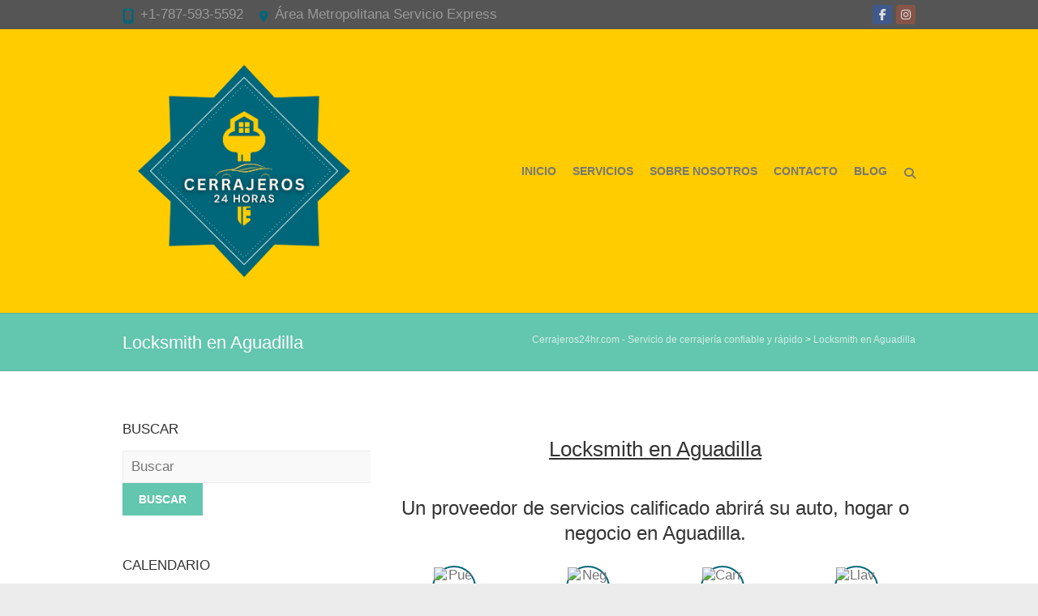

--- FILE ---
content_type: text/html; charset=UTF-8
request_url: https://www.cerrajeros24hr.com/locksmith-aguadilla/
body_size: 12268
content:
<!DOCTYPE html>
<!--[if IE 7]>
<html class="ie ie7" lang="es">
<![endif]-->
<!--[if IE 8]>
<html class="ie ie8" lang="es">
<![endif]-->
<!--[if !(IE 7) | !(IE 8) ]><!-->
<html lang="es">
<!--<![endif]-->
<head>
<meta charset="UTF-8" />
<meta name="viewport" content="width=device-width">
<link rel="profile" href="http://gmpg.org/xfn/11" />
<link rel="pingback" href="https://www.cerrajeros24hr.com/xmlrpc.php" />
<meta name='robots' content='index, follow, max-image-preview:large, max-snippet:-1, max-video-preview:-1' />
	<style>img:is([sizes="auto" i], [sizes^="auto," i]) { contain-intrinsic-size: 3000px 1500px }</style>
	
	<!-- This site is optimized with the Yoast SEO plugin v24.9 - https://yoast.com/wordpress/plugins/seo/ -->
	<title>Locksmith en Aguadilla</title>
	<meta name="description" content="Contamos con expertos que les ofrecerá un servicio de cerrajería directo en lugar donde se encuentre. Locksmith en Aguadilla." />
	<link rel="canonical" href="https://www.cerrajeros24hr.com/locksmith-aguadilla/" />
	<meta property="og:locale" content="es_ES" />
	<meta property="og:type" content="article" />
	<meta property="og:title" content="Locksmith en Aguadilla" />
	<meta property="og:description" content="Contamos con expertos que les ofrecerá un servicio de cerrajería directo en lugar donde se encuentre. Locksmith en Aguadilla." />
	<meta property="og:url" content="https://www.cerrajeros24hr.com/locksmith-aguadilla/" />
	<meta property="og:site_name" content="Cerrajeros24hr.com - Servicio de cerrajería confiable y rápido" />
	<meta property="article:publisher" content="http://facebook.com/cerrajeros24hrpr/" />
	<meta property="og:image" content="http://www.cerrajeros24hr.com/wp-content/uploads/2016/02/house-768707_1920-100x100.jpg" />
	<meta name="twitter:card" content="summary_large_image" />
	<script type="application/ld+json" class="yoast-schema-graph">{"@context":"https://schema.org","@graph":[{"@type":"WebPage","@id":"https://www.cerrajeros24hr.com/locksmith-aguadilla/","url":"https://www.cerrajeros24hr.com/locksmith-aguadilla/","name":"Locksmith en Aguadilla","isPartOf":{"@id":"https://www.cerrajeros24hr.com/#website"},"primaryImageOfPage":{"@id":"https://www.cerrajeros24hr.com/locksmith-aguadilla/#primaryimage"},"image":{"@id":"https://www.cerrajeros24hr.com/locksmith-aguadilla/#primaryimage"},"thumbnailUrl":"http://www.cerrajeros24hr.com/wp-content/uploads/2016/02/house-768707_1920-100x100.jpg","datePublished":"2016-03-07T18:06:05+00:00","description":"Contamos con expertos que les ofrecerá un servicio de cerrajería directo en lugar donde se encuentre. Locksmith en Aguadilla.","breadcrumb":{"@id":"https://www.cerrajeros24hr.com/locksmith-aguadilla/#breadcrumb"},"inLanguage":"es","potentialAction":[{"@type":"ReadAction","target":["https://www.cerrajeros24hr.com/locksmith-aguadilla/"]}]},{"@type":"ImageObject","inLanguage":"es","@id":"https://www.cerrajeros24hr.com/locksmith-aguadilla/#primaryimage","url":"http://www.cerrajeros24hr.com/wp-content/uploads/2016/02/house-768707_1920-100x100.jpg","contentUrl":"http://www.cerrajeros24hr.com/wp-content/uploads/2016/02/house-768707_1920-100x100.jpg"},{"@type":"BreadcrumbList","@id":"https://www.cerrajeros24hr.com/locksmith-aguadilla/#breadcrumb","itemListElement":[{"@type":"ListItem","position":1,"name":"Inicio","item":"https://www.cerrajeros24hr.com/"},{"@type":"ListItem","position":2,"name":"Locksmith en Aguadilla"}]},{"@type":"WebSite","@id":"https://www.cerrajeros24hr.com/#website","url":"https://www.cerrajeros24hr.com/","name":"Cerrajeros24hr.com - Servicio de cerrajería confiable y rápido","description":"Cerrajeros24hr.com - Servicio de cerrajería confiable y rápido. Nuestros expertos están disponibles las 24 horas para ayudarte en cualquier emergencia de cerrajería de manera eficiente y segura.","publisher":{"@id":"https://www.cerrajeros24hr.com/#organization"},"alternateName":"Cerrajeros24hr.com","potentialAction":[{"@type":"SearchAction","target":{"@type":"EntryPoint","urlTemplate":"https://www.cerrajeros24hr.com/?s={search_term_string}"},"query-input":{"@type":"PropertyValueSpecification","valueRequired":true,"valueName":"search_term_string"}}],"inLanguage":"es"},{"@type":"Organization","@id":"https://www.cerrajeros24hr.com/#organization","name":"Cerrajeros24hr.com","url":"https://www.cerrajeros24hr.com/","logo":{"@type":"ImageObject","inLanguage":"es","@id":"https://www.cerrajeros24hr.com/#/schema/logo/image/","url":"https://www.cerrajeros24hr.com/wp-content/uploads/2023/07/Cerrajeros24hr.com-1.png","contentUrl":"https://www.cerrajeros24hr.com/wp-content/uploads/2023/07/Cerrajeros24hr.com-1.png","width":696,"height":696,"caption":"Cerrajeros24hr.com"},"image":{"@id":"https://www.cerrajeros24hr.com/#/schema/logo/image/"},"sameAs":["http://facebook.com/cerrajeros24hrpr/"]}]}</script>
	<!-- / Yoast SEO plugin. -->


<link rel='dns-prefetch' href='//maps.google.com' />
<link rel='dns-prefetch' href='//fonts.googleapis.com' />
<style>@media screen and (max-width: 650px) {body {padding-bottom:60px;}}</style><link rel='stylesheet' id='rtbr-app-css' href='https://www.cerrajeros24hr.com/wp-content/plugins/business-reviews-wp/assets/css/app.min.css?ver=1.0.15' type='text/css' media='all' />
<link rel='stylesheet' id='rtbr-sc-css' href='https://www.cerrajeros24hr.com/wp-content/uploads/business-reviews/sc.css?ver=1691514593' type='text/css' media='all' />
<link rel='stylesheet' id='wp-block-library-css' href='https://www.cerrajeros24hr.com/wp-includes/css/dist/block-library/style.min.css?ver=6.7.4' type='text/css' media='all' />
<style id='classic-theme-styles-inline-css' type='text/css'>
/*! This file is auto-generated */
.wp-block-button__link{color:#fff;background-color:#32373c;border-radius:9999px;box-shadow:none;text-decoration:none;padding:calc(.667em + 2px) calc(1.333em + 2px);font-size:1.125em}.wp-block-file__button{background:#32373c;color:#fff;text-decoration:none}
</style>
<style id='global-styles-inline-css' type='text/css'>
:root{--wp--preset--aspect-ratio--square: 1;--wp--preset--aspect-ratio--4-3: 4/3;--wp--preset--aspect-ratio--3-4: 3/4;--wp--preset--aspect-ratio--3-2: 3/2;--wp--preset--aspect-ratio--2-3: 2/3;--wp--preset--aspect-ratio--16-9: 16/9;--wp--preset--aspect-ratio--9-16: 9/16;--wp--preset--color--black: #000000;--wp--preset--color--cyan-bluish-gray: #abb8c3;--wp--preset--color--white: #ffffff;--wp--preset--color--pale-pink: #f78da7;--wp--preset--color--vivid-red: #cf2e2e;--wp--preset--color--luminous-vivid-orange: #ff6900;--wp--preset--color--luminous-vivid-amber: #fcb900;--wp--preset--color--light-green-cyan: #7bdcb5;--wp--preset--color--vivid-green-cyan: #00d084;--wp--preset--color--pale-cyan-blue: #8ed1fc;--wp--preset--color--vivid-cyan-blue: #0693e3;--wp--preset--color--vivid-purple: #9b51e0;--wp--preset--gradient--vivid-cyan-blue-to-vivid-purple: linear-gradient(135deg,rgba(6,147,227,1) 0%,rgb(155,81,224) 100%);--wp--preset--gradient--light-green-cyan-to-vivid-green-cyan: linear-gradient(135deg,rgb(122,220,180) 0%,rgb(0,208,130) 100%);--wp--preset--gradient--luminous-vivid-amber-to-luminous-vivid-orange: linear-gradient(135deg,rgba(252,185,0,1) 0%,rgba(255,105,0,1) 100%);--wp--preset--gradient--luminous-vivid-orange-to-vivid-red: linear-gradient(135deg,rgba(255,105,0,1) 0%,rgb(207,46,46) 100%);--wp--preset--gradient--very-light-gray-to-cyan-bluish-gray: linear-gradient(135deg,rgb(238,238,238) 0%,rgb(169,184,195) 100%);--wp--preset--gradient--cool-to-warm-spectrum: linear-gradient(135deg,rgb(74,234,220) 0%,rgb(151,120,209) 20%,rgb(207,42,186) 40%,rgb(238,44,130) 60%,rgb(251,105,98) 80%,rgb(254,248,76) 100%);--wp--preset--gradient--blush-light-purple: linear-gradient(135deg,rgb(255,206,236) 0%,rgb(152,150,240) 100%);--wp--preset--gradient--blush-bordeaux: linear-gradient(135deg,rgb(254,205,165) 0%,rgb(254,45,45) 50%,rgb(107,0,62) 100%);--wp--preset--gradient--luminous-dusk: linear-gradient(135deg,rgb(255,203,112) 0%,rgb(199,81,192) 50%,rgb(65,88,208) 100%);--wp--preset--gradient--pale-ocean: linear-gradient(135deg,rgb(255,245,203) 0%,rgb(182,227,212) 50%,rgb(51,167,181) 100%);--wp--preset--gradient--electric-grass: linear-gradient(135deg,rgb(202,248,128) 0%,rgb(113,206,126) 100%);--wp--preset--gradient--midnight: linear-gradient(135deg,rgb(2,3,129) 0%,rgb(40,116,252) 100%);--wp--preset--font-size--small: 13px;--wp--preset--font-size--medium: 20px;--wp--preset--font-size--large: 36px;--wp--preset--font-size--x-large: 42px;--wp--preset--spacing--20: 0.44rem;--wp--preset--spacing--30: 0.67rem;--wp--preset--spacing--40: 1rem;--wp--preset--spacing--50: 1.5rem;--wp--preset--spacing--60: 2.25rem;--wp--preset--spacing--70: 3.38rem;--wp--preset--spacing--80: 5.06rem;--wp--preset--shadow--natural: 6px 6px 9px rgba(0, 0, 0, 0.2);--wp--preset--shadow--deep: 12px 12px 50px rgba(0, 0, 0, 0.4);--wp--preset--shadow--sharp: 6px 6px 0px rgba(0, 0, 0, 0.2);--wp--preset--shadow--outlined: 6px 6px 0px -3px rgba(255, 255, 255, 1), 6px 6px rgba(0, 0, 0, 1);--wp--preset--shadow--crisp: 6px 6px 0px rgba(0, 0, 0, 1);}:where(.is-layout-flex){gap: 0.5em;}:where(.is-layout-grid){gap: 0.5em;}body .is-layout-flex{display: flex;}.is-layout-flex{flex-wrap: wrap;align-items: center;}.is-layout-flex > :is(*, div){margin: 0;}body .is-layout-grid{display: grid;}.is-layout-grid > :is(*, div){margin: 0;}:where(.wp-block-columns.is-layout-flex){gap: 2em;}:where(.wp-block-columns.is-layout-grid){gap: 2em;}:where(.wp-block-post-template.is-layout-flex){gap: 1.25em;}:where(.wp-block-post-template.is-layout-grid){gap: 1.25em;}.has-black-color{color: var(--wp--preset--color--black) !important;}.has-cyan-bluish-gray-color{color: var(--wp--preset--color--cyan-bluish-gray) !important;}.has-white-color{color: var(--wp--preset--color--white) !important;}.has-pale-pink-color{color: var(--wp--preset--color--pale-pink) !important;}.has-vivid-red-color{color: var(--wp--preset--color--vivid-red) !important;}.has-luminous-vivid-orange-color{color: var(--wp--preset--color--luminous-vivid-orange) !important;}.has-luminous-vivid-amber-color{color: var(--wp--preset--color--luminous-vivid-amber) !important;}.has-light-green-cyan-color{color: var(--wp--preset--color--light-green-cyan) !important;}.has-vivid-green-cyan-color{color: var(--wp--preset--color--vivid-green-cyan) !important;}.has-pale-cyan-blue-color{color: var(--wp--preset--color--pale-cyan-blue) !important;}.has-vivid-cyan-blue-color{color: var(--wp--preset--color--vivid-cyan-blue) !important;}.has-vivid-purple-color{color: var(--wp--preset--color--vivid-purple) !important;}.has-black-background-color{background-color: var(--wp--preset--color--black) !important;}.has-cyan-bluish-gray-background-color{background-color: var(--wp--preset--color--cyan-bluish-gray) !important;}.has-white-background-color{background-color: var(--wp--preset--color--white) !important;}.has-pale-pink-background-color{background-color: var(--wp--preset--color--pale-pink) !important;}.has-vivid-red-background-color{background-color: var(--wp--preset--color--vivid-red) !important;}.has-luminous-vivid-orange-background-color{background-color: var(--wp--preset--color--luminous-vivid-orange) !important;}.has-luminous-vivid-amber-background-color{background-color: var(--wp--preset--color--luminous-vivid-amber) !important;}.has-light-green-cyan-background-color{background-color: var(--wp--preset--color--light-green-cyan) !important;}.has-vivid-green-cyan-background-color{background-color: var(--wp--preset--color--vivid-green-cyan) !important;}.has-pale-cyan-blue-background-color{background-color: var(--wp--preset--color--pale-cyan-blue) !important;}.has-vivid-cyan-blue-background-color{background-color: var(--wp--preset--color--vivid-cyan-blue) !important;}.has-vivid-purple-background-color{background-color: var(--wp--preset--color--vivid-purple) !important;}.has-black-border-color{border-color: var(--wp--preset--color--black) !important;}.has-cyan-bluish-gray-border-color{border-color: var(--wp--preset--color--cyan-bluish-gray) !important;}.has-white-border-color{border-color: var(--wp--preset--color--white) !important;}.has-pale-pink-border-color{border-color: var(--wp--preset--color--pale-pink) !important;}.has-vivid-red-border-color{border-color: var(--wp--preset--color--vivid-red) !important;}.has-luminous-vivid-orange-border-color{border-color: var(--wp--preset--color--luminous-vivid-orange) !important;}.has-luminous-vivid-amber-border-color{border-color: var(--wp--preset--color--luminous-vivid-amber) !important;}.has-light-green-cyan-border-color{border-color: var(--wp--preset--color--light-green-cyan) !important;}.has-vivid-green-cyan-border-color{border-color: var(--wp--preset--color--vivid-green-cyan) !important;}.has-pale-cyan-blue-border-color{border-color: var(--wp--preset--color--pale-cyan-blue) !important;}.has-vivid-cyan-blue-border-color{border-color: var(--wp--preset--color--vivid-cyan-blue) !important;}.has-vivid-purple-border-color{border-color: var(--wp--preset--color--vivid-purple) !important;}.has-vivid-cyan-blue-to-vivid-purple-gradient-background{background: var(--wp--preset--gradient--vivid-cyan-blue-to-vivid-purple) !important;}.has-light-green-cyan-to-vivid-green-cyan-gradient-background{background: var(--wp--preset--gradient--light-green-cyan-to-vivid-green-cyan) !important;}.has-luminous-vivid-amber-to-luminous-vivid-orange-gradient-background{background: var(--wp--preset--gradient--luminous-vivid-amber-to-luminous-vivid-orange) !important;}.has-luminous-vivid-orange-to-vivid-red-gradient-background{background: var(--wp--preset--gradient--luminous-vivid-orange-to-vivid-red) !important;}.has-very-light-gray-to-cyan-bluish-gray-gradient-background{background: var(--wp--preset--gradient--very-light-gray-to-cyan-bluish-gray) !important;}.has-cool-to-warm-spectrum-gradient-background{background: var(--wp--preset--gradient--cool-to-warm-spectrum) !important;}.has-blush-light-purple-gradient-background{background: var(--wp--preset--gradient--blush-light-purple) !important;}.has-blush-bordeaux-gradient-background{background: var(--wp--preset--gradient--blush-bordeaux) !important;}.has-luminous-dusk-gradient-background{background: var(--wp--preset--gradient--luminous-dusk) !important;}.has-pale-ocean-gradient-background{background: var(--wp--preset--gradient--pale-ocean) !important;}.has-electric-grass-gradient-background{background: var(--wp--preset--gradient--electric-grass) !important;}.has-midnight-gradient-background{background: var(--wp--preset--gradient--midnight) !important;}.has-small-font-size{font-size: var(--wp--preset--font-size--small) !important;}.has-medium-font-size{font-size: var(--wp--preset--font-size--medium) !important;}.has-large-font-size{font-size: var(--wp--preset--font-size--large) !important;}.has-x-large-font-size{font-size: var(--wp--preset--font-size--x-large) !important;}
:where(.wp-block-post-template.is-layout-flex){gap: 1.25em;}:where(.wp-block-post-template.is-layout-grid){gap: 1.25em;}
:where(.wp-block-columns.is-layout-flex){gap: 2em;}:where(.wp-block-columns.is-layout-grid){gap: 2em;}
:root :where(.wp-block-pullquote){font-size: 1.5em;line-height: 1.6;}
</style>
<link rel='stylesheet' id='contact-form-7-css' href='https://www.cerrajeros24hr.com/wp-content/plugins/contact-form-7/includes/css/styles.css?ver=6.0.6' type='text/css' media='all' />
<link rel='stylesheet' id='wp-gmap-embed-front-css-css' href='https://www.cerrajeros24hr.com/wp-content/plugins/gmap-embed/public/assets/css/front_custom_style.css?ver=1744924393' type='text/css' media='all' />
<link rel='stylesheet' id='interface_style-css' href='https://www.cerrajeros24hr.com/wp-content/themes/interface/style.css?ver=6.7.4' type='text/css' media='all' />
<link rel='stylesheet' id='interface-font-awesome-css' href='https://www.cerrajeros24hr.com/wp-content/themes/interface/font-awesome/css/all.min.css?ver=6.7.4' type='text/css' media='all' />
<link rel='stylesheet' id='interface-responsive-css' href='https://www.cerrajeros24hr.com/wp-content/themes/interface/css/responsive.css?ver=6.7.4' type='text/css' media='all' />
<link rel='stylesheet' id='google_fonts-css' href='//fonts.googleapis.com/css?family=PT+Sans%3A400%2C700italic%2C700%2C400italic&#038;ver=6.7.4' type='text/css' media='all' />
<link rel='stylesheet' id='call-now-button-modern-style-css' href='https://www.cerrajeros24hr.com/wp-content/plugins/call-now-button/resources/style/modern.css?ver=1.5.0' type='text/css' media='all' />
<script type="text/javascript" src="https://www.cerrajeros24hr.com/wp-includes/js/jquery/jquery.min.js?ver=3.7.1" id="jquery-core-js"></script>
<script type="text/javascript" src="https://www.cerrajeros24hr.com/wp-includes/js/jquery/jquery-migrate.min.js?ver=3.4.1" id="jquery-migrate-js"></script>
<script type="text/javascript" src="https://maps.google.com/maps/api/js?key=AIzaSyAo4nTdTKrce4Ebp8r6VDFKTzlVkvg4WRM&amp;libraries=places&amp;language=es&amp;region=PR&amp;callback=Function.prototype&amp;ver=6.7.4" id="wp-gmap-api-js"></script>
<script type="text/javascript" id="wp-gmap-api-js-after">
/* <![CDATA[ */
/* <![CDATA[ */

var wgm_status = {"l_api":"always","p_api":"N","i_p":false,"d_f_s_c":"N","d_s_v":"N","d_z_c":"N","d_p_c":"N","d_m_t_c":"N","d_m_w_z":"N","d_m_d":"N","d_m_d_c_z":"N","e_d_f_a_c":"N"};
/* ]]]]><![CDATA[> */
/* ]]> */
</script>
<!--[if lt IE 9]>
<script type="text/javascript" src="https://www.cerrajeros24hr.com/wp-content/themes/interface/js/html5.min.js?ver=3.7.3" id="html5-js"></script>
<![endif]-->
<script type="text/javascript" src="https://www.cerrajeros24hr.com/wp-content/themes/interface/js/backtotop.js?ver=6.7.4" id="backtotop-js"></script>
<script type="text/javascript" src="https://www.cerrajeros24hr.com/wp-content/themes/interface/js/scripts.js?ver=6.7.4" id="scripts-js"></script>
<!--  Cerrajeros24hr.com - Servicio de cerrajería confiable y rápido Custom CSS Styles -->
<style type="text/css" media="screen">
body, input, textarea, select {
  color: #777;
  font: 17px \'PT Sans\', sans-serif;
}
.hgroup-wrap {
background-color: #FFCC00;
font-weight: bold;
}

.call-to-action, .featured-text .featured-title  {
background-color: #006679;
}
.widget_promotional_bar { 
border-color: #006679;
}
.info-bar .info ul li:before {
color: #006679;
}
.service-item .service-icon {
border-color: #006679;
}

.grecaptcha-badge { 
    visibility: hidden;
}

.slogan-wrap {
background: #006679;
}
#site-title a img {
width: 300px;
}

</style>
<link rel="icon" href="https://www.cerrajeros24hr.com/wp-content/uploads/2023/08/cropped-cerrajeros24hr_favicon-32x32.png" sizes="32x32" />
<link rel="icon" href="https://www.cerrajeros24hr.com/wp-content/uploads/2023/08/cropped-cerrajeros24hr_favicon-192x192.png" sizes="192x192" />
<link rel="apple-touch-icon" href="https://www.cerrajeros24hr.com/wp-content/uploads/2023/08/cropped-cerrajeros24hr_favicon-180x180.png" />
<meta name="msapplication-TileImage" content="https://www.cerrajeros24hr.com/wp-content/uploads/2023/08/cropped-cerrajeros24hr_favicon-270x270.png" />
</head>

<body class="page-template-default page page-id-2543 left-sidebar-template">
<div class="wrapper">
<header id="branding" >
  <div class="info-bar">
		<div class="container clearfix"><div class="info clearfix">
											<ul><li class="phone-number"><a title=" Llámanos " href="tel:+1-787-593-5592">+1-787-593-5592</a></li><li class="address">Área Metropolitana Servicio Express</li></ul>
		</div><!-- .info --><div class="social-profiles clearfix">
					<ul><li class="facebook"><a href="https://www.facebook.com/cerrajeros24hrpr/" title=" Cerrajeros24hr.com - Servicio de cerrajería confiable y rápido en Facebook" target="_blank" rel="noopener noreferrer"></a></li><li class="instagram"><a href="https://www.instagram.com/cerrajeros24hrspr/" title=" Cerrajeros24hr.com - Servicio de cerrajería confiable y rápido en Twitter" target="_blank" rel="noopener noreferrer"></a></li>
				</ul>
				</div><!-- .social-profiles --></div>
<!-- .container -->
</div>
<!-- .info-bar -->
<div class="hgroup-wrap">
  <div class="container clearfix">
    <section id="site-logo" class="clearfix">
      							      <h2 id="site-title"> <a href="https://www.cerrajeros24hr.com/" title=" Cerrajeros24hr.com &#8211; Servicio de cerrajería confiable y rápido" rel="home"> <img src="https://www.cerrajeros24hr.com/wp-content/uploads/2023/08/cerrajeros24hr_logo.png" alt=" Cerrajeros24hr.com &#8211; Servicio de cerrajería confiable y rápido"> </a> </h2>
          </section>
    <!-- #site-logo -->
    <button class="menu-toggle">Responsive Menu</button>
    <section class="hgroup-right">
      <nav id="access" class="clearfix"><ul class="nav-menu"><li id="menu-item-22" class="menu-item menu-item-type-post_type menu-item-object-page menu-item-home menu-item-22"><a href="https://www.cerrajeros24hr.com/">Inicio</a></li>
<li id="menu-item-20" class="menu-item menu-item-type-post_type menu-item-object-page menu-item-20"><a href="https://www.cerrajeros24hr.com/servicios/">Servicios</a></li>
<li id="menu-item-21" class="menu-item menu-item-type-post_type menu-item-object-page menu-item-21"><a href="https://www.cerrajeros24hr.com/sobre-nosotros/">Sobre Nosotros</a></li>
<li id="menu-item-19" class="menu-item menu-item-type-post_type menu-item-object-page menu-item-19"><a href="https://www.cerrajeros24hr.com/contacto/">Contacto</a></li>
<li id="menu-item-18" class="menu-item menu-item-type-post_type menu-item-object-page menu-item-18"><a href="https://www.cerrajeros24hr.com/blog/">Blog</a></li>
</ul></nav><!-- #access -->      <div class="search-toggle"></div>
      <!-- .search-toggle -->
      <div id="search-box" class="hide">
        
<form action="https://www.cerrajeros24hr.com/" method="get" class="search-form clearfix">
  <label class="assistive-text">
    Buscar  </label>
  <input type="search" placeholder="Buscar" class="s field" name="s">
  <input type="submit" value="Buscar" class="search-submit">
</form>
<!-- .search-form -->
        <span class="arrow"></span> </div>
      <!-- #search-box --> 
    </section>
    <!-- .hgroup-right --> 
  </div>
  <!-- .container --> 
</div>
<!-- .hgroup-wrap -->

<div class="page-title-wrap">
  <div class="container clearfix">
    <div class="breadcrumb"><!-- Breadcrumb NavXT 7.4.1 -->
<span property="itemListElement" typeof="ListItem"><a property="item" typeof="WebPage" title="Go to  Cerrajeros24hr.com - Servicio de cerrajería confiable y rápido." href="https://www.cerrajeros24hr.com" class="home"><span property="name"> Cerrajeros24hr.com - Servicio de cerrajería confiable y rápido</span></a><meta property="position" content="1"></span> &gt; <span property="itemListElement" typeof="ListItem"><a property="item" typeof="WebPage" title="Go to Locksmith en  Aguadilla." href="https://www.cerrajeros24hr.com/locksmith-aguadilla/" class="post post-page current-item"><span property="name">Locksmith en  Aguadilla</span></a><meta property="position" content="2"></span></div> <!-- .breadcrumb -->					<h1 class="page-title" id="entry-title">Locksmith en  Aguadilla</h1>
        <!-- .page-title --> 
  </div>
</div>
</header>
<div id="main">
<div class="container clearfix">

<div id="primary">
  <div id="content"><section id="post-2543" class="post-2543 page type-page status-publish hentry">
  <article>
                <div class="entry-content clearfix">
      <div class="table-container">
<div class="table-row">
<div style="text-align: center;"></div>
<h2 style="text-align: center; background: #fff; padding: 20px; margin-bottom: 20px;"><u>Locksmith en Aguadilla</u></h2>
<h3 class="text-center text-uppercase" style="text-align: center;">Un proveedor de servicios calificado abrirá su auto, hogar o negocio en Aguadilla.</h3>
<div id="interface_service_widget-2" class="widget widget_service">
<div class="column clearfix">
<div class="one-fourth">
<div class="service-item clearfix">
<div class="service-icon"><img decoding="async" width="100" height="100" src="http://www.cerrajeros24hr.com/wp-content/uploads/2016/02/house-768707_1920-100x100.jpg" class="attachment-icon size-icon wp-post-image" alt="Puerta de Casa" srcset="http://www.cerrajeros24hr.com/wp-content/uploads/2016/02/house-768707_1920-150x150.jpg 150w, http://www.cerrajeros24hr.com/wp-content/uploads/2016/02/house-768707_1920-100x100.jpg 100w" sizes="(max-width: 100px) 100vw, 100px" /></div>
<h3 class="service-title">Cerrajería Residencial</h3>
</p></div>
<p>    <!-- .service-item --></p>
<article>
<p>Contamos con expertos que les ofrecerá un servicio de cerrajería directo en su hogar.</p>
</article>
<p>    <a class="call-to-action" title="Cerrajería Residencial" href="http://www.cerrajeros24hr.com/residencial/"><br />
    Más Info    </a> </div>
<p>  <!-- .one-fourth --></p>
<div class="one-fourth">
<div class="service-item clearfix">
<div class="service-icon"><img decoding="async" width="100" height="100" src="http://www.cerrajeros24hr.com/wp-content/uploads/2016/02/door-lock-123176_960_720-100x100.jpg" class="attachment-icon size-icon wp-post-image" alt="Negocio" srcset="http://www.cerrajeros24hr.com/wp-content/uploads/2016/02/door-lock-123176_960_720-150x150.jpg 150w, http://www.cerrajeros24hr.com/wp-content/uploads/2016/02/door-lock-123176_960_720-100x100.jpg 100w" sizes="(max-width: 100px) 100vw, 100px" /></div>
<h3 class="service-title">Cerrajería Comercial</h3>
</p></div>
<p>    <!-- .service-item --></p>
<article>
<p>Le proveemos mas protección y seguridad a su propiedad y empleados.</p>
</article>
<p>    <a class="call-to-action" title="Cerrajería Comercial" href="http://www.cerrajeros24hr.com/comercial/"><br />
    Más Info    </a> </div>
<p>  <!-- .one-fourth --></p>
<div class="one-fourth clearfix-half">
<div class="service-item clearfix">
<div class="service-icon"><img decoding="async" width="100" height="100" src="http://www.cerrajeros24hr.com/wp-content/uploads/2016/02/auto-418050_1920-100x100.jpg" class="attachment-icon size-icon wp-post-image" alt="Carro Cerrado" srcset="http://www.cerrajeros24hr.com/wp-content/uploads/2016/02/auto-418050_1920-150x150.jpg 150w, http://www.cerrajeros24hr.com/wp-content/uploads/2016/02/auto-418050_1920-100x100.jpg 100w" sizes="(max-width: 100px) 100vw, 100px" /></div>
<h3 class="service-title">Cerrajería Para Autos</h3>
</p></div>
<p>    <!-- .service-item --></p>
<article>
<p>Si olvida las llaves dentro de su automóvil, un proveedor calificado lo abrirá.</p>
</article>
<p>    <a class="call-to-action" title="Cerrajería Para Autos" href="http://www.cerrajeros24hr.com/autos/"><br />
    Más Info    </a> </div>
<p>  <!-- .one-fourth --></p>
<div class="one-fourth">
<div class="service-item clearfix">
<div class="service-icon"><img loading="lazy" decoding="async" width="100" height="100" src="http://www.cerrajeros24hr.com/wp-content/uploads/2016/02/key-1043849_1920-100x100.jpg" class="attachment-icon size-icon wp-post-image" alt="Llaves" srcset="http://www.cerrajeros24hr.com/wp-content/uploads/2016/02/key-1043849_1920-150x150.jpg 150w, http://www.cerrajeros24hr.com/wp-content/uploads/2016/02/key-1043849_1920-100x100.jpg 100w" sizes="auto, (max-width: 100px) 100vw, 100px" /></div>
<h3 class="service-title">Copia de Llaves</h3>
</p></div>
<p>    <!-- .service-item --></p>
<article>
<p>Duplicamos llaves de autos, residencias o negocios de forma rápida y profesional.</p>
</article>
<p>    <a class="call-to-action" title="Copia de Llaves" href="http://www.cerrajeros24hr.com/copia-de-llaves/"><br />
    Más Info    </a> </div>
<p>  <!-- .one-fourth -->
    </div>
<p><!-- .column -->
</div>
<p class="text-justify lead" style="text-align: center;">No importa en que parte se encuentre, nosotros ofrecemos servicios a los 76 municipios de la isla. En cerrajeros24hr.com nos aseguraremos de que nuestros proveedores estén disponibles para cualquier asistencia de cerrajería que necesite.</p>
</div>
<div class="col-md-12 text-center">
<p style="text-align: center;"><a class="call-to-action" href="tel:1-787-593-5592">Llámenos 1-787-593-5592</a></p>
<p style="text-align: center;"><a class="call-to-action" href="../contacto/">Escríbanos</a></p>
</div>
</div>
          </div>
    <!-- entry-content clearfix-->
    
    
<div id="comments" class="comments-area">
      </div>
<!-- #comments .comments-area -->  </article>
</section>
</div><!-- #content --></div>
<!-- #primary -->

<div id="secondary">
  <aside id="search-2" class="widget widget_search"><h2 class="widget-title">Buscar</h2>
<form action="https://www.cerrajeros24hr.com/" method="get" class="search-form clearfix">
  <label class="assistive-text">
    Buscar  </label>
  <input type="search" placeholder="Buscar" class="s field" name="s">
  <input type="submit" value="Buscar" class="search-submit">
</form>
<!-- .search-form -->
</aside><aside id="calendar-2" class="widget widget_calendar"><h2 class="widget-title">Calendario</h2><div id="calendar_wrap" class="calendar_wrap"><table id="wp-calendar" class="wp-calendar-table">
	<caption>enero 2026</caption>
	<thead>
	<tr>
		<th scope="col" title="lunes">L</th>
		<th scope="col" title="martes">M</th>
		<th scope="col" title="miércoles">X</th>
		<th scope="col" title="jueves">J</th>
		<th scope="col" title="viernes">V</th>
		<th scope="col" title="sábado">S</th>
		<th scope="col" title="domingo">D</th>
	</tr>
	</thead>
	<tbody>
	<tr>
		<td colspan="3" class="pad">&nbsp;</td><td>1</td><td>2</td><td>3</td><td>4</td>
	</tr>
	<tr>
		<td>5</td><td>6</td><td>7</td><td>8</td><td>9</td><td>10</td><td>11</td>
	</tr>
	<tr>
		<td>12</td><td>13</td><td>14</td><td>15</td><td>16</td><td>17</td><td id="today">18</td>
	</tr>
	<tr>
		<td>19</td><td>20</td><td>21</td><td>22</td><td>23</td><td>24</td><td>25</td>
	</tr>
	<tr>
		<td>26</td><td>27</td><td>28</td><td>29</td><td>30</td><td>31</td>
		<td class="pad" colspan="1">&nbsp;</td>
	</tr>
	</tbody>
	</table><nav aria-label="Meses anteriores y posteriores" class="wp-calendar-nav">
		<span class="wp-calendar-nav-prev"><a href="https://www.cerrajeros24hr.com/2023/06/">&laquo; Jun</a></span>
		<span class="pad">&nbsp;</span>
		<span class="wp-calendar-nav-next">&nbsp;</span>
	</nav></div></aside></div>
<!-- #secondary --></div>
<!-- .container -->
</div>
<!-- #main -->


<footer id="colophon" class="site-footer clearfix">
  
<div class="widget-wrap">
  <div class="container">
    <div class="widget-area clearfix">
      <div class="one-third">
        <aside id="nav_menu-2" class="widget widget_nav_menu"><h2 class="widget-title">Mapa del Sitio:</h2><div class="menu-mapa-del-sitio-container"><ul id="menu-mapa-del-sitio" class="menu"><li id="menu-item-141" class="menu-item menu-item-type-post_type menu-item-object-page menu-item-home menu-item-141"><a href="https://www.cerrajeros24hr.com/">Inicio</a></li>
<li id="menu-item-143" class="menu-item menu-item-type-post_type menu-item-object-page menu-item-has-children menu-item-143"><a href="https://www.cerrajeros24hr.com/servicios/">Servicios</a>
<ul class="sub-menu">
	<li id="menu-item-2367" class="menu-item menu-item-type-post_type menu-item-object-page menu-item-2367"><a href="https://www.cerrajeros24hr.com/cerrajeria-residencial/">Cerrajería Residencial</a></li>
	<li id="menu-item-2370" class="menu-item menu-item-type-post_type menu-item-object-page menu-item-2370"><a href="https://www.cerrajeros24hr.com/cerrajeria-comercial/">Cerrajería Comercial</a></li>
	<li id="menu-item-2369" class="menu-item menu-item-type-post_type menu-item-object-page menu-item-2369"><a href="https://www.cerrajeros24hr.com/cerrajeria-para-autos/">Cerrajería Para Autos</a></li>
	<li id="menu-item-2366" class="menu-item menu-item-type-post_type menu-item-object-page menu-item-2366"><a href="https://www.cerrajeros24hr.com/programacion-de-llaves-electronicas/">Programación de Llaves Electrónicas</a></li>
	<li id="menu-item-2368" class="menu-item menu-item-type-post_type menu-item-object-page menu-item-2368"><a href="https://www.cerrajeros24hr.com/copia-de-llaves/">Copia y/o Duplicados de Llaves</a></li>
	<li id="menu-item-2928" class="menu-item menu-item-type-post_type menu-item-object-page menu-item-2928"><a href="https://www.cerrajeros24hr.com/asistencia-en-carretera/">Asistencia en Carretera</a></li>
</ul>
</li>
<li id="menu-item-2540" class="menu-item menu-item-type-post_type menu-item-object-page menu-item-2540"><a href="https://www.cerrajeros24hr.com/services/">Services</a></li>
<li id="menu-item-144" class="menu-item menu-item-type-post_type menu-item-object-page menu-item-144"><a href="https://www.cerrajeros24hr.com/sobre-nosotros/">Sobre Nosotros</a></li>
<li id="menu-item-142" class="menu-item menu-item-type-post_type menu-item-object-page menu-item-142"><a href="https://www.cerrajeros24hr.com/contacto/">Contacto</a></li>
</ul></div></aside>      </div>
      <!-- .one-third -->
      
      <div class="one-third">
        <aside id="block-6" class="widget widget_block"><h2 class="widget-title">Buscadores</h2>
<select id="selectbox" class="seleccionador" name="carros" onchange="document.location.href=this.value">
    <option value="" disabled selected hidden>Buscador de Modelos</option>
    <option value="https://www.cerrajeros24hr.com/llave-Alfa-Romeo/">Alfa Romeo</option>
    <option value="https://www.cerrajeros24hr.com/llave-acura/">Acura</option>
    <option value="https://www.cerrajeros24hr.com/llave-AMC/">AMC</option>
    <option value="https://www.cerrajeros24hr.com/llave-Audi/">Audi</option>
    <option value="https://www.cerrajeros24hr.com/llave-bmw/">BMW</option>
    <option value="https://www.cerrajeros24hr.com/llave-buick/">Buick</option>
    <option value="https://www.cerrajeros24hr.com/llave-Cadillac/">Cadillac</option>
    <option value="https://www.cerrajeros24hr.com/llave-Chevrolet/">Chevrolet</option>
    <option value="https://www.cerrajeros24hr.com/llave-Chrysler/">Chrysler</option>
    <option value="https://www.cerrajeros24hr.com/llave-Dodge/">Dodge</option>
    <option value="https://www.cerrajeros24hr.com/llave-Ford/">Ford</option>
    <option value="https://www.cerrajeros24hr.com/llave-Freihtliner/">Freihtliner</option>
    <option value="https://www.cerrajeros24hr.com/llave-Geo/">Geo</option>
    <option value="https://www.cerrajeros24hr.com/llave-GMC/">GMC</option>
    <option value="https://www.cerrajeros24hr.com/llave-honda/">Honda</option>
    <option value="https://www.cerrajeros24hr.com/llave-hummer/">Hummer</option>
    <option value="https://www.cerrajeros24hr.com/llave-hyundai/">Hyundai</option>
    <option value="https://www.cerrajeros24hr.com/llave-infiniti/">Infiniti</option>
    <option value="https://www.cerrajeros24hr.com/llave-isuzu/">Isuzu</option>
    <option value="https://www.cerrajeros24hr.com/llave-jaguar/">Jaguar</option>
    <option value="https://www.cerrajeros24hr.com/llave-jeep/">Jeep</option>
    <option value="https://www.cerrajeros24hr.com/llave-kenworth/">Kenwort</option>
    <option value="https://www.cerrajeros24hr.com/llave-kia/">Kia</option>
    <option value="https://www.cerrajeros24hr.com/llave-lexus/">Lexus</option>
    <option value="https://www.cerrajeros24hr.com/llave-Lincoln/">Lincoln</option>
    <option value="https://www.cerrajeros24hr.com/llave-mack-truck/">Mack Truck</option>
    <option value="https://www.cerrajeros24hr.com/llave-mazda/">Mazda</option>
    <option value="https://www.cerrajeros24hr.com/llave-mercedes-benz/">Mercedez Benz</option>
    <option value="https://www.cerrajeros24hr.com/llave-mercury/">Mercury</option>
    <option value="https://www.cerrajeros24hr.com/llave-merkur/">Merkur</option>
    <option value="https://www.cerrajeros24hr.com/llave-mini/">Mini</option>
    <option value="https://www.cerrajeros24hr.com/llave-mitsubishi/">Mitsubishi</option>
    <option value="https://www.cerrajeros24hr.com/llave-nissan-datsun/">Nissan</option>
    <option value="https://www.cerrajeros24hr.com/llave-oldmobile/">OldMobile</option>
    <option value="https://www.cerrajeros24hr.com/llave-peugeot/">Peugeot</option>
    <option value="https://www.cerrajeros24hr.com/llave-plymouth/">Plymouth</option>
    <option value="https://www.cerrajeros24hr.com/llave-pontiac/">Pontiac</option>
    <option value="https://www.cerrajeros24hr.com/llave-renault/">Renault</option>
    <option value="https://www.cerrajeros24hr.com/llave-rolls-royce/">Rolls Royce</option>
    <option value="https://www.cerrajeros24hr.com/llave-saab/">Saab</option>
    <option value="https://www.cerrajeros24hr.com/llave-scion/">Scion</option>
    <option value="https://www.cerrajeros24hr.com/llave-sterling/">Sterling</option>
    <option value="https://www.cerrajeros24hr.com/llave-subaru/">Subaru</option>
    <option value="https://www.cerrajeros24hr.com/llave-susuki/">Susuki</option>
    <option value="https://www.cerrajeros24hr.com/llave-toyota/">Toyota</option>
    <option value="https://www.cerrajeros24hr.com/llave-triumph/">Triumph</option>
    <option value="https://www.cerrajeros24hr.com/llave-volkswagen/">Volkswagen</option>
    <option value="https://www.cerrajeros24hr.com/llave-volvo/">Volvo</option>
    <option value="https://www.cerrajeros24hr.com/llave-yugo/">Yugo</option>
</select>

</br></br></br>

<select id="select box" class="seleccionador" name="cerrajero" onchange="document.location.href=this.value">
    <option value="" disabled selected hidden>Cerrajero en todo Puerto Rico</option>
    <option value="https://www.cerrajeros24hr.com/cerrajero-adjuntas/">Cerrajero en Adjuntas</option>
    <option value="https://www.cerrajeros24hr.com/cerrajero-aguada/">Cerrajero en Aguada</option>
    <option value="https://www.cerrajeros24hr.com/cerrajero-aguadilla/">Cerrajero en Aguadilla</option>
    <option value="https://www.cerrajeros24hr.com/cerrajero-aguas-buenas/">Cerrajero en Aguas Buenas</option>
    <option value="https://www.cerrajeros24hr.com/cerrajero-aibonito/">Cerrajero en Aibonito</option>
    <option value="https://www.cerrajeros24hr.com/cerrajero-arecibo/">Cerrajero en Arecibo</option>
    <option value="https://www.cerrajeros24hr.com/cerrajero-arroyo/">Cerrajero en Arroyo</option>
    <option value="https://www.cerrajeros24hr.com/cerrajero-anasco/">Cerrajero en Añasco</option>
    <option value="https://www.cerrajeros24hr.com/cerrajero-barceloneta/">Cerrajero en Barceloneta</option>
    <option value="https://www.cerrajeros24hr.com/cerrajero-barranquitas/">Cerrajero en Barranquitas</option>
    <option value="https://www.cerrajeros24hr.com/cerrajero-bayamon/">Cerrajero en Bayamón</option>
    <option value="https://www.cerrajeros24hr.com/cerrajero-cabo-rojo/">Cerrajero en Cabo Rojo</option>
    <option value="https://www.cerrajeros24hr.com/cerrajero-caguas/">Cerrajero en Caguas</option>
    <option value="https://www.cerrajeros24hr.com/cerrajero-camuy/">Cerrajero en Camuy</option>
    <option value="https://www.cerrajeros24hr.com/cerrajero-canovanas/">Cerrajero en Canóvanas</option>
    <option value="https://www.cerrajeros24hr.com/cerrajero-carolina/">Cerrajero en Carolina</option>
    <option value="https://www.cerrajeros24hr.com/cerrajero-catano/">Cerrajero en Cataño</option>
    <option value="https://www.cerrajeros24hr.com/cerrajero-cayey/">Cerrajero en Cayey</option>
    <option value="https://www.cerrajeros24hr.com/cerrajero-ceiba/">Cerrajero en Ceiba</option>
    <option value="https://www.cerrajeros24hr.com/cerrajero-ciales/">Cerrajero en Ciales</option>
    <option value="https://www.cerrajeros24hr.com/cerrajero-cidra/">Cerrajero en Cidra</option>
    <option value="https://www.cerrajeros24hr.com/cerrajero-coamo/">Cerrajero en Coamo</option>
    <option value="https://www.cerrajeros24hr.com/cerrajero-comerio/">Cerrajero en Comerío</option>
    <option value="https://www.cerrajeros24hr.com/cerrajero-corozal/">Cerrajero en Corozal</option>
    <option value="https://www.cerrajeros24hr.com/cerrajero-dorado/">Cerrajero en Dorado</option>
    <option value="https://www.cerrajeros24hr.com/cerrajero-fajardo/">Cerrajero en Fajardo</option>
    <option value="https://www.cerrajeros24hr.com/cerrajero-florida/">Cerrajero en Florida</option>
    <option value="https://www.cerrajeros24hr.com/cerrajero-guayama/">Cerrajero en Guayama</option>
    <option value="https://www.cerrajeros24hr.com/cerrajero-guayanilla/">Cerrajero en Guayanilla</option>
    <option value="https://www.cerrajeros24hr.com/cerrajero-guaynabo/">Cerrajero en Guaynabo</option>
    <option value="https://www.cerrajeros24hr.com/cerrajero-gurabo/">Cerrajero en Gurabo</option>
    <option value="https://www.cerrajeros24hr.com/cerrajero-guanica/">Cerrajero en Guánica</option>
    <option value="https://www.cerrajeros24hr.com/cerrajero-hatillo/">Cerrajero en Hatillo</option>
    <option value="https://www.cerrajeros24hr.com/cerrajero-hormigueros/">Cerrajero en Hormigueros</option>
    <option value="https://www.cerrajeros24hr.com/cerrajero-humacao/">Cerrajero en Humacao</option>
    <option value="https://www.cerrajeros24hr.com/cerrajero-isabela/">Cerrajero en Isabela</option>
    <option value="https://www.cerrajeros24hr.com/cerrajero-jayuya/">Cerrajero en Jayuya</option>
    <option value="https://www.cerrajeros24hr.com/cerrajero-juana-diaz/">Cerrajero en Juana Díaz</option>
    <option value="https://www.cerrajeros24hr.com/cerrajero-juncos/">Cerrajero en Juncos</option>
    <option value="https://www.cerrajeros24hr.com/cerrajero-lajas/">Cerrajero en Lajas</option>
    <option value="https://www.cerrajeros24hr.com/cerrajero-lares/">Cerrajero en Lares</option>
    <option value="https://www.cerrajeros24hr.com/cerrajero-las-marias/">Cerrajero en Las Marías</option>
    <option value="https://www.cerrajeros24hr.com/cerrajero-las-piedras/">Cerrajero en Las Piedras</option>
    <option value="https://www.cerrajeros24hr.com/cerrajero-loiza/">Cerrajero en Loiza</option>
    <option value="https://www.cerrajeros24hr.com/cerrajero-luquillo/">Cerrajero en Luquillo</option>
    <option value="https://www.cerrajeros24hr.com/cerrajero-manati/">Cerrajero en Manatí</option>
    <option value="https://www.cerrajeros24hr.com/cerrajero-maricao/">Cerrajero en Maricao</option>
    <option value="https://www.cerrajeros24hr.com/cerrajero-maunabo/">Cerrajero en Maunabo</option>
    <option value="https://www.cerrajeros24hr.com/cerrajero-mayaguez/">Cerrajero en Mayagüez</option>
    <option value="https://www.cerrajeros24hr.com/cerrajero-moca/">Cerrajero en Moca</option>
    <option value="https://www.cerrajeros24hr.com/cerrajero-morovis/">Cerrajero en Morovis</option>
    <option value="https://www.cerrajeros24hr.com/cerrajero-naguabo/">Cerrajero en Naguabo</option>
    <option value="https://www.cerrajeros24hr.com/cerrajero-naranjito/">Cerrajero en Naranjito</option>
    <option value="https://www.cerrajeros24hr.com/cerrajero-orocovis/">Cerrajero en Orocovis</option>
    <option value="https://www.cerrajeros24hr.com/cerrajero-patillas/">Cerrajero en Patillas</option>
    <option value="https://www.cerrajeros24hr.com/cerrajero-penuelas/">Cerrajero en Peñuelas</option>
    <option value="https://www.cerrajeros24hr.com/cerrajero-ponce/">Cerrajero en Ponce</option>
    <option value="https://www.cerrajeros24hr.com/cerrajero-quebradillas/">Cerrajero en Quebradillas</option>
    <option value="https://www.cerrajeros24hr.com/cerrajero-rincon/">Cerrajero en Rincón</option>
    <option value="https://www.cerrajeros24hr.com/cerrajero-rio-grande/">Cerrajero en Rio Grande</option>
    <option value="https://www.cerrajeros24hr.com/cerrajero-sabana-grande/">Cerrajero en Sabana Grande</option>
    <option value="https://www.cerrajeros24hr.com/cerrajero-salinas/">Cerrajero en Salinas</option>
    <option value="https://www.cerrajeros24hr.com/cerrajero-san-german/">Cerrajero en San Germán</option>
    <option value="https://www.cerrajeros24hr.com/cerrajero-san-juan/">Cerrajero en San Juan</option>
    <option value="https://www.cerrajeros24hr.com/cerrajero-san-lorenzo/">Cerrajero en San Lorenzo</option>
    <option value="https://www.cerrajeros24hr.com/cerrajero-san-sebastian/">Cerrajero en San Sebastián</option>
    <option value="https://www.cerrajeros24hr.com/cerrajero-santa-isabel/">Cerrajero en Santa Isabel</option>
    <option value="https://www.cerrajeros24hr.com/cerrajero-toa-alta/">Cerrajero en Toa Alta</option>
    <option value="https://www.cerrajeros24hr.com/cerrajero-toa-baja/">Cerrajero en Toa Baja</option>
    <option value="https://www.cerrajeros24hr.com/cerrajero-trujillo-alto/">Cerrajero en Trujillo Alto</option>
    <option value="https://www.cerrajeros24hr.com/cerrajero-utuado/">Cerrajero en Utuado</option>
    <option value="https://www.cerrajeros24hr.com/cerrajero-vega-alta/">Cerrajero en Vega Alta</option>
    <option value="https://www.cerrajeros24hr.com/cerrajero-vega-baja/">Cerrajero en Vega Baja</option>
    <option value="https://www.cerrajeros24hr.com/cerrajero-villalba/">Cerrajero en Villalba</option>
    <option value="https://www.cerrajeros24hr.com/cerrajero-yabucoa/">Cerrajero en Yabucoa</option>
    <option value="https://www.cerrajeros24hr.com/cerrajero-yauco/">Cerrajero en Yauco</option> 
</select>

</br></br></br>

<select id="select box" class="seleccionador" name="areametro" onchange="javascript:location.href=this.value;">
    <option value="" disabled selected hidden>Area Metro</option>
    <option value="" disabled>Bayamón</option>
    <option value="https://www.cerrajeros24hr.com/cerrajeros-buena-vista-bayamon"> - Buena Vista</option>
    <option value="https://www.cerrajeros24hr.com/cerrajeros-cerro-gordo-bayamon"> - Cerro Gordo </option>
    <option value="https://www.cerrajeros24hr.com/cerrajeros-dajaos-bayamon"> - Dajaos</option>
    <option value="https://www.cerrajeros24hr.com/cerrajeros-guaraguao-abajo-bayamon"> - Guaraguao Abajo </option>
    <option value="https://www.cerrajeros24hr.com/cerrajeros-guaraguao-arriba-bayamon"> - Guaraguao Arriba</option>
    <option value="https://www.cerrajeros24hr.com/cerrajeros-hato-tejas-bayamon"> - Hato Tejas </option>
    <option value="https://www.cerrajeros24hr.com/cerrajeros-juan-sanchez-bayamon"> - Juan Sánchez</option>
    <option value="https://www.cerrajeros24hr.com/cerrajeros-minillas-bayamon"> - Minillas</option>
    <option value="https://www.cerrajeros24hr.com/cerrajeros-nuevo-bayamon"> - Nuevo</option>
    <option value="https://www.cerrajeros24hr.com/cerrajeros-pajaros-bayamon"> - Pájaros</option>
    <option value="https://www.cerrajeros24hr.com/cerrajeros-santa-olaya-bayamon"> - Santa Olaya </option> 
    <option value="" disabled>Caguas</option>
    <option value="https://www.cerrajeros24hr.com/cerrajeros-bairoa-caguas"> - Bairoa</option>
    <option value="https://www.cerrajeros24hr.com/cerrajeros-beatriz-caguas"> - Beatriz</option>
    <option value="https://www.cerrajeros24hr.com/cerrajeros-borinquen-caguas"> - Borinquen</option>
    <option value="https://www.cerrajeros24hr.com/cerrajeros-canabon-caguas"> - Cañabón</option>
    <option value="https://www.cerrajeros24hr.com/cerrajeros-canaboncito-caguas"> - Cañaboncito</option>
    <option value="https://www.cerrajeros24hr.com/cerrajeros-rio-canas-caguas"> - Rio Cañas</option>
    <option value="https://www.cerrajeros24hr.com/cerrajeros-san-antonio-caguas"> - San Antonio</option>
    <option value="https://www.cerrajeros24hr.com/cerrajeros-san-salvador-caguas"> - San Salvador</option>
    <option value="https://www.cerrajeros24hr.com/cerrajeros-tomas-de-castro-caguas"> - Tomás de Castro</option>
    <option value="https://www.cerrajeros24hr.com/cerrajeros-turabo-caguas"> - Turabo</option>
    <option value="" disabled>Guaynabo</option>
    <option value="https://www.cerrajeros24hr.com/cerrajero-amelia-guaynabo"> - Amelia</option>
    <option value="https://www.cerrajeros24hr.com/cerrajero-camarones-guaynabo"> - Camarones</option>
    <option value="https://www.cerrajeros24hr.com/cerrajero-frailes-guaynabo"> - Frailes</option>
    <option value="https://www.cerrajeros24hr.com/cerrajero-guaraguao-guaynabo"> - Guaraguao</option>
    <option value="https://www.cerrajeros24hr.com/cerrajero-hato-nuevo-guaynabo"> - Hato Nuevo</option>
    <option value="https://www.cerrajeros24hr.com/cerrajero-mamey-guaynabo"> - Mamey</option>
    <option value="https://www.cerrajeros24hr.com/cerrajero-pueblo-de-guaynabo-guaynabo"> - Pueblo de Guaynabo</option>
    <option value="https://www.cerrajeros24hr.com/cerrajero-pueblo-viejo-guaynabo"> - Pueblo Viejo</option>
    <option value="https://www.cerrajeros24hr.com/cerrajero-rio-guaynabo"> - Río</option>
    <option value="https://www.cerrajeros24hr.com/cerrajero-santa-rosa-guaynabo"> - Santa Rosa</option>
    <option value="https://www.cerrajeros24hr.com/cerrajero-sonadora-guaynabo"> - Sonadora</option>
    <option value="" disabled>Santurce</option>
    <option value="https://www.cerrajeros24hr.com/cerrajeros-alto-de-cabro-santurce/"> - Alto de Cabro</option>
    <option value="https://www.cerrajeros24hr.com/cerrajeros-bayola-santurce/"> - Bayola</option>
    <option value="https://www.cerrajeros24hr.com/cerrajeros-bolivar-santurce/"> - Bolívar</option>
    <option value="https://www.cerrajeros24hr.com/cerrajeros-buenos-aires-santurce/"> - Buenos Aires</option>
    <option value="https://www.cerrajeros24hr.com/cerrajeros-campo-alegre-santurce/"> - Campo Alegre</option>
    <option value="https://www.cerrajeros24hr.com/cerrajeros-chicaro-santurce/"> - Chícaro</option>
    <option value="https://www.cerrajeros24hr.com/cerrajeros-condadito-santurce/"> - Condadito</option>
    <option value="https://www.cerrajeros24hr.com/cerrajeros-condado-santurce/"> - Condado</option>
    <option value="https://www.cerrajeros24hr.com/cerrajeros-figueroa-santurce/"> - Figueroa</option>
    <option value="https://www.cerrajeros24hr.com/cerrajeros-gandul-santurce/"> - Gandul</option>
    <option value="https://www.cerrajeros24hr.com/cerrajeros-herrera-santurce/"> - Herrera</option>
    <option value="https://www.cerrajeros24hr.com/cerrajeros-hipodromo-santurce/"> - Hipódromo</option>
    <option value="https://www.cerrajeros24hr.com/cerrajeros-hoare-santurce/"> - Hoare</option>
    <option value="https://www.cerrajeros24hr.com/cerrajeros-isla-grande-santurce/"> - Isla Grande</option>
    <option value="https://www.cerrajeros24hr.com/cerrajeros-la-zona-santurce/"> - La Zona</option>
    <option value="https://www.cerrajeros24hr.com/cerrajeros-las-casas-santurce/"> - Las Casas</option>
    <option value="https://www.cerrajeros24hr.com/cerrajeros-las-marias-santurce/"> - as Marías</option>
    <option value="https://www.cerrajeros24hr.com/cerrajeros-loiza-santurce/"> - Loíza</option>
    <option value="https://www.cerrajeros24hr.com/cerrajeros-machuchal-santurce/"> - Machuchal</option>
    <option value="https://www.cerrajeros24hr.com/cerrajeros-marruecos-santurce/"> - Marruecos</option>
    <option value="https://www.cerrajeros24hr.com/cerrajeros-martin-pena-santurce/"> - Martín Peña</option>
    <option value="https://www.cerrajeros24hr.com/cerrajeros-maria-mozco-santurce/"> - María Mozcó</option>
    <option value="https://www.cerrajeros24hr.com/cerrajeros-melilla-santurce/"> - Melilla</option>
    <option value="https://www.cerrajeros24hr.com/cerrajeros-merhoff-santurce/"> - Merhoff</option>
    <option value="https://www.cerrajeros24hr.com/cerrajeros-minillas-santurce/"> - Minillas</option>
    <option value="https://www.cerrajeros24hr.com/cerrajeros-miramar-santurce/"> - Miramar</option>
    <option value="https://www.cerrajeros24hr.com/cerrajeros-monteflores-santurce/"> - Monteflores</option>
    <option value="https://www.cerrajeros24hr.com/cerrajeros-obrero-santurce/"> - Obrero</option>
    <option value="https://www.cerrajeros24hr.com/cerrajeros-ocean-park-santurce/"> - Ocean Park</option>
    <option value="https://www.cerrajeros24hr.com/cerrajeros-parque-santurce/"> - Parque</option>
    <option value="https://www.cerrajeros24hr.com/cerrajeros-pozo-del-hato-santurce/"> - Pozo del Hato</option>
    <option value="https://www.cerrajeros24hr.com/cerrajeros-pulguero-santurce/"> - Pulguero</option>
    <option value="https://www.cerrajeros24hr.com/cerrajeros-sagrado-corazon-santurce/"> - Sagrado Corazón</option>
    <option value="https://www.cerrajeros24hr.com/cerrajeros-san-juan-moderno-santurce/"> - San Juan Moderno</option>
    <option value="https://www.cerrajeros24hr.com/cerrajeros-san-mateo-santurce/"> - San Mateo</option>
    <option value="https://www.cerrajeros24hr.com/cerrajeros-seboruco-santurce/"> - Seboruco</option>
    <option value="https://www.cerrajeros24hr.com/cerrajeros-shanghai-santurce/"> - Shanghai</option>
    <option value="https://www.cerrajeros24hr.com/cerrajeros-tras-talleres-santurce/"> - Tras Talleres</option>
    <option value="https://www.cerrajeros24hr.com/cerrajeros-villa-palmeras-santurce/"> - Villa Palmeras</option>
    <option value="" disabled>Rio Piedras</option>
    <option value="https://www.cerrajeros24hr.com/cerrajeros-caimito-rio-piedras"> - Caimito</option>
    <option value="https://www.cerrajeros24hr.com/cerrajeros-cupey-rio-piedras"> - Cupey</option>
    <option value="https://www.cerrajeros24hr.com/cerrajeros-el-cinco-rio-piedras"> - El Cinco</option>
    <option value="https://www.cerrajeros24hr.com/cerrajeros-gobernador-pireo-rio-piedras"> - Gobernador Pireo</option>
    <option value="https://www.cerrajeros24hr.com/cerrajeros-hato-rey-rio-piedras"> - Hato Rey</option>
    <option value="https://www.cerrajeros24hr.com/cerrajeros-monacillo-rio-piedras"> - Monacillo</option>
    <option value="https://www.cerrajeros24hr.com/cerrajeros-monacillo-urbano-rio-piedras"> - Monacillo Urbano</option>
    <option value="https://www.cerrajeros24hr.com/cerrajeros-oriente-rio-piedras"> - Oriente</option>
    <option value="https://www.cerrajeros24hr.com/cerrajeros-rio-piedras-rio-piedras"> - Rio Piedras</option>
    <option value="https://www.cerrajeros24hr.com/cerrajeros-quebrada-arenas-rio-piedras"> - Quebrada Arenas</option>
    <option value="https://www.cerrajeros24hr.com/cerrajeros-sabana-llana-norte-rio-piedras"> - Sabana Llana Norte</option>
    <option value="https://www.cerrajeros24hr.com/cerrajeros-sabana-llana-sur-rio-piedras"> - Sabana Llana Sur</option>
    <option value="https://www.cerrajeros24hr.com/cerrajeros-tortugo-rio-piedras"> - Tortugo</option>
    <option value="https://www.cerrajeros24hr.com/cerrajeros-universidad-rio-piedras"> - Universidad</option>  
</select></aside>      </div>
      <!-- .one-third -->
      
      <div class="one-third">
        
		<aside id="recent-posts-2" class="widget widget_recent_entries">
		<h2 class="widget-title">Artículos Recientes</h2>
		<ul>
											<li>
					<a href="https://www.cerrajeros24hr.com/5-puntos-a-considerar-para-elegir-la-cerradura-adecuada-para-tu-puerta-de-exterior-en-puerto-rico/">5 puntos a considerar para elegir la cerradura adecuada para tu puerta de exterior en Puerto Rico</a>
									</li>
											<li>
					<a href="https://www.cerrajeros24hr.com/protege-tu-negocio-con-nuestros-servicios-de-cerrajeria-para-empresas-en-puerto-rico/">Protege tu negocio con nuestros servicios de cerrajería para empresas en Puerto Rico.</a>
									</li>
											<li>
					<a href="https://www.cerrajeros24hr.com/que-hacer-mientras-esta-de-vacaciones/">¿Que hacer mientras esta de vacaciones?</a>
									</li>
					</ul>

		</aside><aside id="custom_html-4" class="widget_text widget widget_custom_html"><div class="textwidget custom-html-widget">Este sitio está protegido por Recaptcha y Google

<div class="rc-anchor-pt"><a href="https://www.google.com/intl/es-419/policies/privacy/" target="_blank">Privacidad</a><span aria-hidden="true" role="presentation"> - </span><a href="https://www.google.com/intl/es-419/policies/terms/" target="_blank">Condiciones</a></div></div></aside>      </div>
      <!-- .one-third --> 
    </div>
    <!-- .widget-area --> 
  </div>
  <!-- .container --> 
</div>
<!-- .widget-wrap -->
<div class="info-bar">
		<div class="container clearfix"><div class="info clearfix">
											<ul><li class="phone-number"><a title=" Llámanos " href="tel:+1-787-593-5592">+1-787-593-5592</a></li><li class="address">Área Metropolitana Servicio Express</li></ul>
		</div><!-- .info --></div> <!-- .container -->

	</div> <!-- .info-bar -->

	<div id="site-generator">
				<div class="container clearfix"><div class="social-profiles clearfix">
					<ul><li class="facebook"><a href="https://www.facebook.com/cerrajeros24hrpr/" title=" Cerrajeros24hr.com - Servicio de cerrajería confiable y rápido en Facebook" target="_blank" rel="noopener noreferrer"></a></li><li class="instagram"><a href="https://www.instagram.com/cerrajeros24hrspr/" title=" Cerrajeros24hr.com - Servicio de cerrajería confiable y rápido en Twitter" target="_blank" rel="noopener noreferrer"></a></li>
				</ul>
				</div><!-- .social-profiles --><div class="copyright">Copyright &copy;2026 <a href="https://www.cerrajeros24hr.com/" title=" Cerrajeros24hr.com &#8211; Servicio de cerrajería confiable y rápido" ><span> Cerrajeros24hr.com &#8211; Servicio de cerrajería confiable y rápido</span></a>  | </div><!-- .container -->	
			</div><!-- #site-generator --><div class="back-to-top"><a href="#branding"> </a></div></footer>
</div>
<!-- .wrapper -->

<!-- Call Now Button 1.5.0 (https://callnowbutton.com) [renderer:modern]-->
<a  href="tel:+1-787-593-5592" id="callnowbutton" class="call-now-button  cnb-zoom-100  cnb-zindex-10  cnb-text  cnb-full cnb-full-bottom cnb-displaymode cnb-displaymode-mobile-only" style="background-color:#006679;"><img alt="" src="[data-uri]" width="40"><span style="color:#ffffff">¡Llámanos ya! </span></a><script type="text/javascript" src="https://www.cerrajeros24hr.com/wp-content/plugins/business-reviews-wp/assets/js/app.min.js?ver=1.0.15" id="rtbr-app-js"></script>
<script type="text/javascript" src="https://www.cerrajeros24hr.com/wp-includes/js/dist/hooks.min.js?ver=4d63a3d491d11ffd8ac6" id="wp-hooks-js"></script>
<script type="text/javascript" src="https://www.cerrajeros24hr.com/wp-includes/js/dist/i18n.min.js?ver=5e580eb46a90c2b997e6" id="wp-i18n-js"></script>
<script type="text/javascript" id="wp-i18n-js-after">
/* <![CDATA[ */
wp.i18n.setLocaleData( { 'text direction\u0004ltr': [ 'ltr' ] } );
/* ]]> */
</script>
<script type="text/javascript" src="https://www.cerrajeros24hr.com/wp-content/plugins/contact-form-7/includes/swv/js/index.js?ver=6.0.6" id="swv-js"></script>
<script type="text/javascript" id="contact-form-7-js-translations">
/* <![CDATA[ */
( function( domain, translations ) {
	var localeData = translations.locale_data[ domain ] || translations.locale_data.messages;
	localeData[""].domain = domain;
	wp.i18n.setLocaleData( localeData, domain );
} )( "contact-form-7", {"translation-revision-date":"2025-04-10 13:48:55+0000","generator":"GlotPress\/4.0.1","domain":"messages","locale_data":{"messages":{"":{"domain":"messages","plural-forms":"nplurals=2; plural=n != 1;","lang":"es"},"This contact form is placed in the wrong place.":["Este formulario de contacto est\u00e1 situado en el lugar incorrecto."],"Error:":["Error:"]}},"comment":{"reference":"includes\/js\/index.js"}} );
/* ]]> */
</script>
<script type="text/javascript" id="contact-form-7-js-before">
/* <![CDATA[ */
var wpcf7 = {
    "api": {
        "root": "https:\/\/www.cerrajeros24hr.com\/wp-json\/",
        "namespace": "contact-form-7\/v1"
    },
    "cached": 1
};
/* ]]> */
</script>
<script type="text/javascript" src="https://www.cerrajeros24hr.com/wp-content/plugins/contact-form-7/includes/js/index.js?ver=6.0.6" id="contact-form-7-js"></script>
<script type="text/javascript" src="https://www.google.com/recaptcha/api.js?render=6LdXQBklAAAAABXws34u1_KID7Q7fz1rrr2qqoNW&amp;ver=3.0" id="google-recaptcha-js"></script>
<script type="text/javascript" src="https://www.cerrajeros24hr.com/wp-includes/js/dist/vendor/wp-polyfill.min.js?ver=3.15.0" id="wp-polyfill-js"></script>
<script type="text/javascript" id="wpcf7-recaptcha-js-before">
/* <![CDATA[ */
var wpcf7_recaptcha = {
    "sitekey": "6LdXQBklAAAAABXws34u1_KID7Q7fz1rrr2qqoNW",
    "actions": {
        "homepage": "homepage",
        "contactform": "contactform"
    }
};
/* ]]> */
</script>
<script type="text/javascript" src="https://www.cerrajeros24hr.com/wp-content/plugins/contact-form-7/modules/recaptcha/index.js?ver=6.0.6" id="wpcf7-recaptcha-js"></script>
</body></html>

--- FILE ---
content_type: text/html; charset=utf-8
request_url: https://www.google.com/recaptcha/api2/anchor?ar=1&k=6LdXQBklAAAAABXws34u1_KID7Q7fz1rrr2qqoNW&co=aHR0cHM6Ly93d3cuY2VycmFqZXJvczI0aHIuY29tOjQ0Mw..&hl=en&v=PoyoqOPhxBO7pBk68S4YbpHZ&size=invisible&anchor-ms=20000&execute-ms=30000&cb=iey2ribhw0t
body_size: 48702
content:
<!DOCTYPE HTML><html dir="ltr" lang="en"><head><meta http-equiv="Content-Type" content="text/html; charset=UTF-8">
<meta http-equiv="X-UA-Compatible" content="IE=edge">
<title>reCAPTCHA</title>
<style type="text/css">
/* cyrillic-ext */
@font-face {
  font-family: 'Roboto';
  font-style: normal;
  font-weight: 400;
  font-stretch: 100%;
  src: url(//fonts.gstatic.com/s/roboto/v48/KFO7CnqEu92Fr1ME7kSn66aGLdTylUAMa3GUBHMdazTgWw.woff2) format('woff2');
  unicode-range: U+0460-052F, U+1C80-1C8A, U+20B4, U+2DE0-2DFF, U+A640-A69F, U+FE2E-FE2F;
}
/* cyrillic */
@font-face {
  font-family: 'Roboto';
  font-style: normal;
  font-weight: 400;
  font-stretch: 100%;
  src: url(//fonts.gstatic.com/s/roboto/v48/KFO7CnqEu92Fr1ME7kSn66aGLdTylUAMa3iUBHMdazTgWw.woff2) format('woff2');
  unicode-range: U+0301, U+0400-045F, U+0490-0491, U+04B0-04B1, U+2116;
}
/* greek-ext */
@font-face {
  font-family: 'Roboto';
  font-style: normal;
  font-weight: 400;
  font-stretch: 100%;
  src: url(//fonts.gstatic.com/s/roboto/v48/KFO7CnqEu92Fr1ME7kSn66aGLdTylUAMa3CUBHMdazTgWw.woff2) format('woff2');
  unicode-range: U+1F00-1FFF;
}
/* greek */
@font-face {
  font-family: 'Roboto';
  font-style: normal;
  font-weight: 400;
  font-stretch: 100%;
  src: url(//fonts.gstatic.com/s/roboto/v48/KFO7CnqEu92Fr1ME7kSn66aGLdTylUAMa3-UBHMdazTgWw.woff2) format('woff2');
  unicode-range: U+0370-0377, U+037A-037F, U+0384-038A, U+038C, U+038E-03A1, U+03A3-03FF;
}
/* math */
@font-face {
  font-family: 'Roboto';
  font-style: normal;
  font-weight: 400;
  font-stretch: 100%;
  src: url(//fonts.gstatic.com/s/roboto/v48/KFO7CnqEu92Fr1ME7kSn66aGLdTylUAMawCUBHMdazTgWw.woff2) format('woff2');
  unicode-range: U+0302-0303, U+0305, U+0307-0308, U+0310, U+0312, U+0315, U+031A, U+0326-0327, U+032C, U+032F-0330, U+0332-0333, U+0338, U+033A, U+0346, U+034D, U+0391-03A1, U+03A3-03A9, U+03B1-03C9, U+03D1, U+03D5-03D6, U+03F0-03F1, U+03F4-03F5, U+2016-2017, U+2034-2038, U+203C, U+2040, U+2043, U+2047, U+2050, U+2057, U+205F, U+2070-2071, U+2074-208E, U+2090-209C, U+20D0-20DC, U+20E1, U+20E5-20EF, U+2100-2112, U+2114-2115, U+2117-2121, U+2123-214F, U+2190, U+2192, U+2194-21AE, U+21B0-21E5, U+21F1-21F2, U+21F4-2211, U+2213-2214, U+2216-22FF, U+2308-230B, U+2310, U+2319, U+231C-2321, U+2336-237A, U+237C, U+2395, U+239B-23B7, U+23D0, U+23DC-23E1, U+2474-2475, U+25AF, U+25B3, U+25B7, U+25BD, U+25C1, U+25CA, U+25CC, U+25FB, U+266D-266F, U+27C0-27FF, U+2900-2AFF, U+2B0E-2B11, U+2B30-2B4C, U+2BFE, U+3030, U+FF5B, U+FF5D, U+1D400-1D7FF, U+1EE00-1EEFF;
}
/* symbols */
@font-face {
  font-family: 'Roboto';
  font-style: normal;
  font-weight: 400;
  font-stretch: 100%;
  src: url(//fonts.gstatic.com/s/roboto/v48/KFO7CnqEu92Fr1ME7kSn66aGLdTylUAMaxKUBHMdazTgWw.woff2) format('woff2');
  unicode-range: U+0001-000C, U+000E-001F, U+007F-009F, U+20DD-20E0, U+20E2-20E4, U+2150-218F, U+2190, U+2192, U+2194-2199, U+21AF, U+21E6-21F0, U+21F3, U+2218-2219, U+2299, U+22C4-22C6, U+2300-243F, U+2440-244A, U+2460-24FF, U+25A0-27BF, U+2800-28FF, U+2921-2922, U+2981, U+29BF, U+29EB, U+2B00-2BFF, U+4DC0-4DFF, U+FFF9-FFFB, U+10140-1018E, U+10190-1019C, U+101A0, U+101D0-101FD, U+102E0-102FB, U+10E60-10E7E, U+1D2C0-1D2D3, U+1D2E0-1D37F, U+1F000-1F0FF, U+1F100-1F1AD, U+1F1E6-1F1FF, U+1F30D-1F30F, U+1F315, U+1F31C, U+1F31E, U+1F320-1F32C, U+1F336, U+1F378, U+1F37D, U+1F382, U+1F393-1F39F, U+1F3A7-1F3A8, U+1F3AC-1F3AF, U+1F3C2, U+1F3C4-1F3C6, U+1F3CA-1F3CE, U+1F3D4-1F3E0, U+1F3ED, U+1F3F1-1F3F3, U+1F3F5-1F3F7, U+1F408, U+1F415, U+1F41F, U+1F426, U+1F43F, U+1F441-1F442, U+1F444, U+1F446-1F449, U+1F44C-1F44E, U+1F453, U+1F46A, U+1F47D, U+1F4A3, U+1F4B0, U+1F4B3, U+1F4B9, U+1F4BB, U+1F4BF, U+1F4C8-1F4CB, U+1F4D6, U+1F4DA, U+1F4DF, U+1F4E3-1F4E6, U+1F4EA-1F4ED, U+1F4F7, U+1F4F9-1F4FB, U+1F4FD-1F4FE, U+1F503, U+1F507-1F50B, U+1F50D, U+1F512-1F513, U+1F53E-1F54A, U+1F54F-1F5FA, U+1F610, U+1F650-1F67F, U+1F687, U+1F68D, U+1F691, U+1F694, U+1F698, U+1F6AD, U+1F6B2, U+1F6B9-1F6BA, U+1F6BC, U+1F6C6-1F6CF, U+1F6D3-1F6D7, U+1F6E0-1F6EA, U+1F6F0-1F6F3, U+1F6F7-1F6FC, U+1F700-1F7FF, U+1F800-1F80B, U+1F810-1F847, U+1F850-1F859, U+1F860-1F887, U+1F890-1F8AD, U+1F8B0-1F8BB, U+1F8C0-1F8C1, U+1F900-1F90B, U+1F93B, U+1F946, U+1F984, U+1F996, U+1F9E9, U+1FA00-1FA6F, U+1FA70-1FA7C, U+1FA80-1FA89, U+1FA8F-1FAC6, U+1FACE-1FADC, U+1FADF-1FAE9, U+1FAF0-1FAF8, U+1FB00-1FBFF;
}
/* vietnamese */
@font-face {
  font-family: 'Roboto';
  font-style: normal;
  font-weight: 400;
  font-stretch: 100%;
  src: url(//fonts.gstatic.com/s/roboto/v48/KFO7CnqEu92Fr1ME7kSn66aGLdTylUAMa3OUBHMdazTgWw.woff2) format('woff2');
  unicode-range: U+0102-0103, U+0110-0111, U+0128-0129, U+0168-0169, U+01A0-01A1, U+01AF-01B0, U+0300-0301, U+0303-0304, U+0308-0309, U+0323, U+0329, U+1EA0-1EF9, U+20AB;
}
/* latin-ext */
@font-face {
  font-family: 'Roboto';
  font-style: normal;
  font-weight: 400;
  font-stretch: 100%;
  src: url(//fonts.gstatic.com/s/roboto/v48/KFO7CnqEu92Fr1ME7kSn66aGLdTylUAMa3KUBHMdazTgWw.woff2) format('woff2');
  unicode-range: U+0100-02BA, U+02BD-02C5, U+02C7-02CC, U+02CE-02D7, U+02DD-02FF, U+0304, U+0308, U+0329, U+1D00-1DBF, U+1E00-1E9F, U+1EF2-1EFF, U+2020, U+20A0-20AB, U+20AD-20C0, U+2113, U+2C60-2C7F, U+A720-A7FF;
}
/* latin */
@font-face {
  font-family: 'Roboto';
  font-style: normal;
  font-weight: 400;
  font-stretch: 100%;
  src: url(//fonts.gstatic.com/s/roboto/v48/KFO7CnqEu92Fr1ME7kSn66aGLdTylUAMa3yUBHMdazQ.woff2) format('woff2');
  unicode-range: U+0000-00FF, U+0131, U+0152-0153, U+02BB-02BC, U+02C6, U+02DA, U+02DC, U+0304, U+0308, U+0329, U+2000-206F, U+20AC, U+2122, U+2191, U+2193, U+2212, U+2215, U+FEFF, U+FFFD;
}
/* cyrillic-ext */
@font-face {
  font-family: 'Roboto';
  font-style: normal;
  font-weight: 500;
  font-stretch: 100%;
  src: url(//fonts.gstatic.com/s/roboto/v48/KFO7CnqEu92Fr1ME7kSn66aGLdTylUAMa3GUBHMdazTgWw.woff2) format('woff2');
  unicode-range: U+0460-052F, U+1C80-1C8A, U+20B4, U+2DE0-2DFF, U+A640-A69F, U+FE2E-FE2F;
}
/* cyrillic */
@font-face {
  font-family: 'Roboto';
  font-style: normal;
  font-weight: 500;
  font-stretch: 100%;
  src: url(//fonts.gstatic.com/s/roboto/v48/KFO7CnqEu92Fr1ME7kSn66aGLdTylUAMa3iUBHMdazTgWw.woff2) format('woff2');
  unicode-range: U+0301, U+0400-045F, U+0490-0491, U+04B0-04B1, U+2116;
}
/* greek-ext */
@font-face {
  font-family: 'Roboto';
  font-style: normal;
  font-weight: 500;
  font-stretch: 100%;
  src: url(//fonts.gstatic.com/s/roboto/v48/KFO7CnqEu92Fr1ME7kSn66aGLdTylUAMa3CUBHMdazTgWw.woff2) format('woff2');
  unicode-range: U+1F00-1FFF;
}
/* greek */
@font-face {
  font-family: 'Roboto';
  font-style: normal;
  font-weight: 500;
  font-stretch: 100%;
  src: url(//fonts.gstatic.com/s/roboto/v48/KFO7CnqEu92Fr1ME7kSn66aGLdTylUAMa3-UBHMdazTgWw.woff2) format('woff2');
  unicode-range: U+0370-0377, U+037A-037F, U+0384-038A, U+038C, U+038E-03A1, U+03A3-03FF;
}
/* math */
@font-face {
  font-family: 'Roboto';
  font-style: normal;
  font-weight: 500;
  font-stretch: 100%;
  src: url(//fonts.gstatic.com/s/roboto/v48/KFO7CnqEu92Fr1ME7kSn66aGLdTylUAMawCUBHMdazTgWw.woff2) format('woff2');
  unicode-range: U+0302-0303, U+0305, U+0307-0308, U+0310, U+0312, U+0315, U+031A, U+0326-0327, U+032C, U+032F-0330, U+0332-0333, U+0338, U+033A, U+0346, U+034D, U+0391-03A1, U+03A3-03A9, U+03B1-03C9, U+03D1, U+03D5-03D6, U+03F0-03F1, U+03F4-03F5, U+2016-2017, U+2034-2038, U+203C, U+2040, U+2043, U+2047, U+2050, U+2057, U+205F, U+2070-2071, U+2074-208E, U+2090-209C, U+20D0-20DC, U+20E1, U+20E5-20EF, U+2100-2112, U+2114-2115, U+2117-2121, U+2123-214F, U+2190, U+2192, U+2194-21AE, U+21B0-21E5, U+21F1-21F2, U+21F4-2211, U+2213-2214, U+2216-22FF, U+2308-230B, U+2310, U+2319, U+231C-2321, U+2336-237A, U+237C, U+2395, U+239B-23B7, U+23D0, U+23DC-23E1, U+2474-2475, U+25AF, U+25B3, U+25B7, U+25BD, U+25C1, U+25CA, U+25CC, U+25FB, U+266D-266F, U+27C0-27FF, U+2900-2AFF, U+2B0E-2B11, U+2B30-2B4C, U+2BFE, U+3030, U+FF5B, U+FF5D, U+1D400-1D7FF, U+1EE00-1EEFF;
}
/* symbols */
@font-face {
  font-family: 'Roboto';
  font-style: normal;
  font-weight: 500;
  font-stretch: 100%;
  src: url(//fonts.gstatic.com/s/roboto/v48/KFO7CnqEu92Fr1ME7kSn66aGLdTylUAMaxKUBHMdazTgWw.woff2) format('woff2');
  unicode-range: U+0001-000C, U+000E-001F, U+007F-009F, U+20DD-20E0, U+20E2-20E4, U+2150-218F, U+2190, U+2192, U+2194-2199, U+21AF, U+21E6-21F0, U+21F3, U+2218-2219, U+2299, U+22C4-22C6, U+2300-243F, U+2440-244A, U+2460-24FF, U+25A0-27BF, U+2800-28FF, U+2921-2922, U+2981, U+29BF, U+29EB, U+2B00-2BFF, U+4DC0-4DFF, U+FFF9-FFFB, U+10140-1018E, U+10190-1019C, U+101A0, U+101D0-101FD, U+102E0-102FB, U+10E60-10E7E, U+1D2C0-1D2D3, U+1D2E0-1D37F, U+1F000-1F0FF, U+1F100-1F1AD, U+1F1E6-1F1FF, U+1F30D-1F30F, U+1F315, U+1F31C, U+1F31E, U+1F320-1F32C, U+1F336, U+1F378, U+1F37D, U+1F382, U+1F393-1F39F, U+1F3A7-1F3A8, U+1F3AC-1F3AF, U+1F3C2, U+1F3C4-1F3C6, U+1F3CA-1F3CE, U+1F3D4-1F3E0, U+1F3ED, U+1F3F1-1F3F3, U+1F3F5-1F3F7, U+1F408, U+1F415, U+1F41F, U+1F426, U+1F43F, U+1F441-1F442, U+1F444, U+1F446-1F449, U+1F44C-1F44E, U+1F453, U+1F46A, U+1F47D, U+1F4A3, U+1F4B0, U+1F4B3, U+1F4B9, U+1F4BB, U+1F4BF, U+1F4C8-1F4CB, U+1F4D6, U+1F4DA, U+1F4DF, U+1F4E3-1F4E6, U+1F4EA-1F4ED, U+1F4F7, U+1F4F9-1F4FB, U+1F4FD-1F4FE, U+1F503, U+1F507-1F50B, U+1F50D, U+1F512-1F513, U+1F53E-1F54A, U+1F54F-1F5FA, U+1F610, U+1F650-1F67F, U+1F687, U+1F68D, U+1F691, U+1F694, U+1F698, U+1F6AD, U+1F6B2, U+1F6B9-1F6BA, U+1F6BC, U+1F6C6-1F6CF, U+1F6D3-1F6D7, U+1F6E0-1F6EA, U+1F6F0-1F6F3, U+1F6F7-1F6FC, U+1F700-1F7FF, U+1F800-1F80B, U+1F810-1F847, U+1F850-1F859, U+1F860-1F887, U+1F890-1F8AD, U+1F8B0-1F8BB, U+1F8C0-1F8C1, U+1F900-1F90B, U+1F93B, U+1F946, U+1F984, U+1F996, U+1F9E9, U+1FA00-1FA6F, U+1FA70-1FA7C, U+1FA80-1FA89, U+1FA8F-1FAC6, U+1FACE-1FADC, U+1FADF-1FAE9, U+1FAF0-1FAF8, U+1FB00-1FBFF;
}
/* vietnamese */
@font-face {
  font-family: 'Roboto';
  font-style: normal;
  font-weight: 500;
  font-stretch: 100%;
  src: url(//fonts.gstatic.com/s/roboto/v48/KFO7CnqEu92Fr1ME7kSn66aGLdTylUAMa3OUBHMdazTgWw.woff2) format('woff2');
  unicode-range: U+0102-0103, U+0110-0111, U+0128-0129, U+0168-0169, U+01A0-01A1, U+01AF-01B0, U+0300-0301, U+0303-0304, U+0308-0309, U+0323, U+0329, U+1EA0-1EF9, U+20AB;
}
/* latin-ext */
@font-face {
  font-family: 'Roboto';
  font-style: normal;
  font-weight: 500;
  font-stretch: 100%;
  src: url(//fonts.gstatic.com/s/roboto/v48/KFO7CnqEu92Fr1ME7kSn66aGLdTylUAMa3KUBHMdazTgWw.woff2) format('woff2');
  unicode-range: U+0100-02BA, U+02BD-02C5, U+02C7-02CC, U+02CE-02D7, U+02DD-02FF, U+0304, U+0308, U+0329, U+1D00-1DBF, U+1E00-1E9F, U+1EF2-1EFF, U+2020, U+20A0-20AB, U+20AD-20C0, U+2113, U+2C60-2C7F, U+A720-A7FF;
}
/* latin */
@font-face {
  font-family: 'Roboto';
  font-style: normal;
  font-weight: 500;
  font-stretch: 100%;
  src: url(//fonts.gstatic.com/s/roboto/v48/KFO7CnqEu92Fr1ME7kSn66aGLdTylUAMa3yUBHMdazQ.woff2) format('woff2');
  unicode-range: U+0000-00FF, U+0131, U+0152-0153, U+02BB-02BC, U+02C6, U+02DA, U+02DC, U+0304, U+0308, U+0329, U+2000-206F, U+20AC, U+2122, U+2191, U+2193, U+2212, U+2215, U+FEFF, U+FFFD;
}
/* cyrillic-ext */
@font-face {
  font-family: 'Roboto';
  font-style: normal;
  font-weight: 900;
  font-stretch: 100%;
  src: url(//fonts.gstatic.com/s/roboto/v48/KFO7CnqEu92Fr1ME7kSn66aGLdTylUAMa3GUBHMdazTgWw.woff2) format('woff2');
  unicode-range: U+0460-052F, U+1C80-1C8A, U+20B4, U+2DE0-2DFF, U+A640-A69F, U+FE2E-FE2F;
}
/* cyrillic */
@font-face {
  font-family: 'Roboto';
  font-style: normal;
  font-weight: 900;
  font-stretch: 100%;
  src: url(//fonts.gstatic.com/s/roboto/v48/KFO7CnqEu92Fr1ME7kSn66aGLdTylUAMa3iUBHMdazTgWw.woff2) format('woff2');
  unicode-range: U+0301, U+0400-045F, U+0490-0491, U+04B0-04B1, U+2116;
}
/* greek-ext */
@font-face {
  font-family: 'Roboto';
  font-style: normal;
  font-weight: 900;
  font-stretch: 100%;
  src: url(//fonts.gstatic.com/s/roboto/v48/KFO7CnqEu92Fr1ME7kSn66aGLdTylUAMa3CUBHMdazTgWw.woff2) format('woff2');
  unicode-range: U+1F00-1FFF;
}
/* greek */
@font-face {
  font-family: 'Roboto';
  font-style: normal;
  font-weight: 900;
  font-stretch: 100%;
  src: url(//fonts.gstatic.com/s/roboto/v48/KFO7CnqEu92Fr1ME7kSn66aGLdTylUAMa3-UBHMdazTgWw.woff2) format('woff2');
  unicode-range: U+0370-0377, U+037A-037F, U+0384-038A, U+038C, U+038E-03A1, U+03A3-03FF;
}
/* math */
@font-face {
  font-family: 'Roboto';
  font-style: normal;
  font-weight: 900;
  font-stretch: 100%;
  src: url(//fonts.gstatic.com/s/roboto/v48/KFO7CnqEu92Fr1ME7kSn66aGLdTylUAMawCUBHMdazTgWw.woff2) format('woff2');
  unicode-range: U+0302-0303, U+0305, U+0307-0308, U+0310, U+0312, U+0315, U+031A, U+0326-0327, U+032C, U+032F-0330, U+0332-0333, U+0338, U+033A, U+0346, U+034D, U+0391-03A1, U+03A3-03A9, U+03B1-03C9, U+03D1, U+03D5-03D6, U+03F0-03F1, U+03F4-03F5, U+2016-2017, U+2034-2038, U+203C, U+2040, U+2043, U+2047, U+2050, U+2057, U+205F, U+2070-2071, U+2074-208E, U+2090-209C, U+20D0-20DC, U+20E1, U+20E5-20EF, U+2100-2112, U+2114-2115, U+2117-2121, U+2123-214F, U+2190, U+2192, U+2194-21AE, U+21B0-21E5, U+21F1-21F2, U+21F4-2211, U+2213-2214, U+2216-22FF, U+2308-230B, U+2310, U+2319, U+231C-2321, U+2336-237A, U+237C, U+2395, U+239B-23B7, U+23D0, U+23DC-23E1, U+2474-2475, U+25AF, U+25B3, U+25B7, U+25BD, U+25C1, U+25CA, U+25CC, U+25FB, U+266D-266F, U+27C0-27FF, U+2900-2AFF, U+2B0E-2B11, U+2B30-2B4C, U+2BFE, U+3030, U+FF5B, U+FF5D, U+1D400-1D7FF, U+1EE00-1EEFF;
}
/* symbols */
@font-face {
  font-family: 'Roboto';
  font-style: normal;
  font-weight: 900;
  font-stretch: 100%;
  src: url(//fonts.gstatic.com/s/roboto/v48/KFO7CnqEu92Fr1ME7kSn66aGLdTylUAMaxKUBHMdazTgWw.woff2) format('woff2');
  unicode-range: U+0001-000C, U+000E-001F, U+007F-009F, U+20DD-20E0, U+20E2-20E4, U+2150-218F, U+2190, U+2192, U+2194-2199, U+21AF, U+21E6-21F0, U+21F3, U+2218-2219, U+2299, U+22C4-22C6, U+2300-243F, U+2440-244A, U+2460-24FF, U+25A0-27BF, U+2800-28FF, U+2921-2922, U+2981, U+29BF, U+29EB, U+2B00-2BFF, U+4DC0-4DFF, U+FFF9-FFFB, U+10140-1018E, U+10190-1019C, U+101A0, U+101D0-101FD, U+102E0-102FB, U+10E60-10E7E, U+1D2C0-1D2D3, U+1D2E0-1D37F, U+1F000-1F0FF, U+1F100-1F1AD, U+1F1E6-1F1FF, U+1F30D-1F30F, U+1F315, U+1F31C, U+1F31E, U+1F320-1F32C, U+1F336, U+1F378, U+1F37D, U+1F382, U+1F393-1F39F, U+1F3A7-1F3A8, U+1F3AC-1F3AF, U+1F3C2, U+1F3C4-1F3C6, U+1F3CA-1F3CE, U+1F3D4-1F3E0, U+1F3ED, U+1F3F1-1F3F3, U+1F3F5-1F3F7, U+1F408, U+1F415, U+1F41F, U+1F426, U+1F43F, U+1F441-1F442, U+1F444, U+1F446-1F449, U+1F44C-1F44E, U+1F453, U+1F46A, U+1F47D, U+1F4A3, U+1F4B0, U+1F4B3, U+1F4B9, U+1F4BB, U+1F4BF, U+1F4C8-1F4CB, U+1F4D6, U+1F4DA, U+1F4DF, U+1F4E3-1F4E6, U+1F4EA-1F4ED, U+1F4F7, U+1F4F9-1F4FB, U+1F4FD-1F4FE, U+1F503, U+1F507-1F50B, U+1F50D, U+1F512-1F513, U+1F53E-1F54A, U+1F54F-1F5FA, U+1F610, U+1F650-1F67F, U+1F687, U+1F68D, U+1F691, U+1F694, U+1F698, U+1F6AD, U+1F6B2, U+1F6B9-1F6BA, U+1F6BC, U+1F6C6-1F6CF, U+1F6D3-1F6D7, U+1F6E0-1F6EA, U+1F6F0-1F6F3, U+1F6F7-1F6FC, U+1F700-1F7FF, U+1F800-1F80B, U+1F810-1F847, U+1F850-1F859, U+1F860-1F887, U+1F890-1F8AD, U+1F8B0-1F8BB, U+1F8C0-1F8C1, U+1F900-1F90B, U+1F93B, U+1F946, U+1F984, U+1F996, U+1F9E9, U+1FA00-1FA6F, U+1FA70-1FA7C, U+1FA80-1FA89, U+1FA8F-1FAC6, U+1FACE-1FADC, U+1FADF-1FAE9, U+1FAF0-1FAF8, U+1FB00-1FBFF;
}
/* vietnamese */
@font-face {
  font-family: 'Roboto';
  font-style: normal;
  font-weight: 900;
  font-stretch: 100%;
  src: url(//fonts.gstatic.com/s/roboto/v48/KFO7CnqEu92Fr1ME7kSn66aGLdTylUAMa3OUBHMdazTgWw.woff2) format('woff2');
  unicode-range: U+0102-0103, U+0110-0111, U+0128-0129, U+0168-0169, U+01A0-01A1, U+01AF-01B0, U+0300-0301, U+0303-0304, U+0308-0309, U+0323, U+0329, U+1EA0-1EF9, U+20AB;
}
/* latin-ext */
@font-face {
  font-family: 'Roboto';
  font-style: normal;
  font-weight: 900;
  font-stretch: 100%;
  src: url(//fonts.gstatic.com/s/roboto/v48/KFO7CnqEu92Fr1ME7kSn66aGLdTylUAMa3KUBHMdazTgWw.woff2) format('woff2');
  unicode-range: U+0100-02BA, U+02BD-02C5, U+02C7-02CC, U+02CE-02D7, U+02DD-02FF, U+0304, U+0308, U+0329, U+1D00-1DBF, U+1E00-1E9F, U+1EF2-1EFF, U+2020, U+20A0-20AB, U+20AD-20C0, U+2113, U+2C60-2C7F, U+A720-A7FF;
}
/* latin */
@font-face {
  font-family: 'Roboto';
  font-style: normal;
  font-weight: 900;
  font-stretch: 100%;
  src: url(//fonts.gstatic.com/s/roboto/v48/KFO7CnqEu92Fr1ME7kSn66aGLdTylUAMa3yUBHMdazQ.woff2) format('woff2');
  unicode-range: U+0000-00FF, U+0131, U+0152-0153, U+02BB-02BC, U+02C6, U+02DA, U+02DC, U+0304, U+0308, U+0329, U+2000-206F, U+20AC, U+2122, U+2191, U+2193, U+2212, U+2215, U+FEFF, U+FFFD;
}

</style>
<link rel="stylesheet" type="text/css" href="https://www.gstatic.com/recaptcha/releases/PoyoqOPhxBO7pBk68S4YbpHZ/styles__ltr.css">
<script nonce="pJpdFYpuSjDjlSkwFppb2g" type="text/javascript">window['__recaptcha_api'] = 'https://www.google.com/recaptcha/api2/';</script>
<script type="text/javascript" src="https://www.gstatic.com/recaptcha/releases/PoyoqOPhxBO7pBk68S4YbpHZ/recaptcha__en.js" nonce="pJpdFYpuSjDjlSkwFppb2g">
      
    </script></head>
<body><div id="rc-anchor-alert" class="rc-anchor-alert"></div>
<input type="hidden" id="recaptcha-token" value="[base64]">
<script type="text/javascript" nonce="pJpdFYpuSjDjlSkwFppb2g">
      recaptcha.anchor.Main.init("[\x22ainput\x22,[\x22bgdata\x22,\x22\x22,\[base64]/[base64]/bmV3IFpbdF0obVswXSk6Sz09Mj9uZXcgWlt0XShtWzBdLG1bMV0pOks9PTM/bmV3IFpbdF0obVswXSxtWzFdLG1bMl0pOks9PTQ/[base64]/[base64]/[base64]/[base64]/[base64]/[base64]/[base64]/[base64]/[base64]/[base64]/[base64]/[base64]/[base64]/[base64]\\u003d\\u003d\x22,\[base64]\x22,\x22eBVAw44DwpPDlMO0wplsT08gw5MNSHHDqcKuVwoTeFldZFZteSBpwrF+wrLCsgY/w44Sw48Qwq0ew7Yhw7kkwq8Xw7fDsATCuCNWw7rDt2lVAzgwQnQFwot9P2o3S2fCucOXw7/[base64]/Dk8O+w7bDsMK3w77DpB4FK2IWH8O/UijDuiDCs1sUUm4vTMOSw6DDkMKnc8K7w7YvA8KlGMK9wrATwpgRbMKEw5cQwo7CgXAyUVoKwqHCvU/Dk8K0NUjCtMKwwrE8wq3Ctw/[base64]/wrpVwoXCqSXDvMK4X0Vhw4B7w71GMTHDpcOnSnDClTs2wo5Cw74UdcOqQhADw5TCocKBNMK7w4Vnw655fw4DYjrDils0CsOjXyvDlsO0WMKDWXQ/M8OMAsOuw5nDiADDi8O0wrYjw6JbLGZPw7PCoCE1WcObwoM5wpLCgcK8H1U/w6PDmCxtwrzDqwZ6BXPCqX/Dj8OUVkt3w4DDosO+w5gCwrDDu1/ChnTCr0PDvmInBhjCl8Kkw41VN8KNGi5Iw70ww7EuwqjDkyUUEsOJw5vDnMK+wqrDnMKlNsKLH8OZD8OLf8K+FsKgw6nClcOhWsKyf2NTwoXCtsKxKMKtWcO1fy/DsBvCjMO2worDgcOlKDJZw6bDoMOBwqlFw4XCmcOuwobDmcKHLHHDtFXCpGDDqULCo8KMCXDDnEgvQMOUw74XLcOJS8OHw4sSw7TDoUPDmj4Dw7TCj8O6w6EXVsKREyoQLsO2BlLCnAbDnsOSTBsecMK7RicOwpxnfGHDkUEOPk/ClcOSwqI1cXzCrVjCl1LDqhs5w7dbw6LDisKcwonCk8K/w6PDsUTCq8K+DXTCp8OuLcKCwpk7G8KxaMOsw4Ukw4Y7ISjDsBTDhGANc8KDPnbCmBzDnk0aeyxgw70Nw4RwwoMfw7fDiHXDmMKYw6QTcsKAI1zChj4Jwr/DgMOVZHtbT8OGB8OISlTDqsKFLwZxw5kFEsKcYcKMKkpvEMOdw5XDgn9LwqspwobCjGfCsTDCsSAGb2DCu8OCwozCucKLZn3CnsOpQS5vRFcNw67CpsKXTcKuMxjCnsOAESJvYQ5cw48Gd8KjwrDCusObwqlPZcOwBn4Ywq/CiQ9IdMKrwprCm24fCy9Uw4PDsMOoecOAw5zCgSZDAMKWXlrDhm3CuQQXw7ECDMOeZMOaw5/CozfCnV8yKcO3wpN5dcOlw4jDksKqwoxfNFsPwobChsOZYxNFcBPCpDgiVcOhX8KMF20Kw4LDvlzDj8KOU8OAcsKCEcOJYcKDL8OMwpNxwqtIPULDgVsvAFHDuh3DviMkwqcLIi1AcD0qGyrCgcOPdcKMOMKzw7TDhw3CnXfDrMOOwo/DrHNJw4/CmcK5w5EkDMKORMOKwpnCmzTCiCDDlCs4P8KMNHPDpx8vL8KEw4Eqw4JwX8KYSx4Qwo3CkRBqYV4aw5LDiMKlDj/CpMO6wqrDscOmw64zC0JTwpHCgsOiw75NF8OXw5bDn8KsH8KTw5rCh8KUwobCnmk2G8KSwpZvw4hDIMKDwqzDhcKWAQfCscOyfxDCqsKGBB7Cq8Kcwo7CiHLDnTvCg8Ohwrtow5nDjMOcGW/DjSrCnXzDnsOfwoLDnQ7DnzMJw6AhKcOfW8Oaw4jDuDjCojTDsiXDmDN8Hh8jw6gfw5XDn1ttc8OlC8KEwpZBTGgVwqAmK2DDoz/CpsKLw4rCkMOOwogswrwpw40VNMKaw7QTwrDCr8KzwpgDwqjCvcKJB8KkLMOJPcK3Lz8qw68Bw4EpYMOswpUGAVjCmcKwY8KYI1LDncK9woHDiS7CuMKbw7kQwowhwpIxw4DCuis/K8KkckJfJcK+w7koEBgAwr3CvBDCijBUw7LDh3rDoFLCtkZ6w7wjwofDgElXDGjDk3PDgsKww79nw7twHMK3wpXDmn7DvcOVwpJXw47DvcO+w6/[base64]/[base64]/CqCElwrLCmsOxa8KUw54FwqZIwrTCgcOSNVVZCy1xwqDDpsKrw745wqLCj0nCjxkGIkrCqMKMdibDlcKrMFzDhcKTaUXDvx/DkMOwJwjCuyfDhsKRwqlxbMOWKEt/w5cQwo7CpcKvwpFjXghrw5rDrMKLfsKXwrrDksKrw75pwqtIAwZEfxrDqsKCKDrDu8KNwqDCvkjCmRLCnsKUK8Kiw6V4wqvDtG9fIlsTw67CthfDncKhw7PCllkTwrQaw49HYsO1w5XDtcOdFsKewpB/w7dcw5EPREEgHAzCmG3DnkjDmsO0O8KyCQQhw55Jb8OBXwdnw6DDi8OeZF/[base64]/[base64]/Cg8KKw6XCoWLCl8Kkwq7CusOcw49ba8OedSrDgsO0WsOoWcKCw5DDvBVIwr8Kwp0yTcK3CRPDlMKsw6LCo1jDpsOSwpfClsKqTgsJw6bCl8K9wo3Du2x1w6Z9c8Kow4YPCsOJwpRfw6lBf1AHfg/DiD8EOVZhwr5Twp/DsMOzwpLDhCoSwo4UwoBOJGs1w5HDosO/B8KMR8KoacKGTEIgwo12w57DlmLDkwTCnzYNP8KEw70qTcOSw7dWwrjDuhLDrThcw5PCg8KwworDl8OnEMOBwpTCk8KgwrZyUcKpeC8ow4LCmcOXwpPCv3QLDRggEsKUBmDCi8KtGCHDlcK/[base64]/DsHAUCjAMwoBON8O/wpoLV8KrwqQcw4Eue8OEwo3DiCEwwrHDkULChMOFWWHDq8KZecOPQcKdw5jDnsKLLDgvw5/DgwIrFsKRwrwnSSLDqjYtwpx/IXMRw7LCuXsHwrLDncOuecKXwozCujPDi0Arw77DjgJ8LmRnFQLDuSRFGcOZcQbDl8OcwqhWeSlawrAJwoItCErCmsKWU2RRFGwcwoDCksOzCg/CnXnDu1ZHYcOgbcKbwpwewqPCssOdw7zChcO5w6oqE8KWwoFWZMKHw5nDtETCjsOJw6DCl3ZQwrDCsGDDrnPDnMOvcSHCs01Bw7bCtTo/w4HDjcKWw5jDmQfCrcOXw4hFwqzDhUzCg8K0Ix4Dw6LDjirDu8Kze8KQOsOXHDrCjnlpWMKaJcOrKxzCnsO4w5JOKnzDqgAOfMKBw6PDpsKSB8OZAcOJG8KLw4HCuWLDlRTDhsKOeMKRwo1/w4PChRBkLxTDoBTCpWZSUQpwwoPDmADCisOPBwLCtMK+S8KwS8KlT2HCusKlwr7Dr8KzAyXCqU/Ds2xKw7LCoMKDw7zCgcKxwrlRdQbCvcK6wpNzLcOXw6bDjwzDqMObwpXDjURSasORwqkTXsK9wpLCnmRuUnfDkU4yw5fChcKKw54jSi3Csi1ew7zCm11bPhHDmjw0aMK3wqA4F8OiS3dWw6/CuMO1w6bDrcO3wqLDkHHDlsOPwpXDinDCjMOkw4PCqsOmwrNQEGTDjsKGwqbClsOeIjBnWkTCj8Kew40CfcK3dMOAw5wWJMO8w4Nyw4bCrsOUw5PChcK+wpnChlXDoQjChXzCm8OUfcKZN8OsXsK3wrXDu8ONCFnDuEJlwp8DwpIRwq/[base64]/Dt8OywrMTYMKRwqHDoB9ZWMOjJ8OjwoHCtsOICHrCj8OpPsKCw6/CjQzDhTrDoMOLLg4HwoXDscORZ3w4w490woo4EcOfwqpSGcKnwqbDgB/CrCU7OcKkw6/CviBMw6rChS9+w5V2w64yw64kKVjDoSPCtGzDoMOkRMOcOsK6w6TCtcKhwrg3wozCssKFFsOXw7VQw5dIVhU+CiERwrzCrcKCOgfDn8KaecKCCcKkKyzCu8KrwrLDkGAUWxPDlsKyecOpwpYAbBHDq2JPwpLDognCkXHDh8KIYsOOT2/DkD3CpCDDlMOPw5fDssOpwqvDghwcwq7DgMKaBMOEw6NdGcKqL8Ktw7MkXcKYwr87JMKKw43CuGooDhfDssOzRBR7w5V7w6TClMKHI8KfwpJZw4zCscKDOlMmU8OGJMOowp/CrAXCjcKiw5HCl8OXFMOWw5/DmsKaM23CpMOnE8OJwqdeERcpJcOdw7ghKcOuwqHCkgLDrcONaCTDiE7Di8KyE8Kcw5PCv8KOw4M+wpYdw4sNwoE/woPDugpAwrXCncKGM0tWwpsCw5g/wpA8w4U4WMK/woLConlVR8KrMMOww5TDjMKJIgrCoFLDm8OfGcKefkvCtMO6wrLDkcOeRmHDrkAawoouw4PChQZ/wpIzdhrDlcKbX8OLwoTCljx3wqY/BgfChjLCmFcGOMKidx3DlxvDvHTDkcOlUcKgdFrDtcKSAmAmbsKRaGTCq8ObTsOOXsK4w7ZJaQHClsKyAMOIGcOqwqrDrcOTwrnDtXLDhlMaJ8O2Wm3DpMO9wpsJworCqcK/[base64]/dFPDjFzCnkfCjMKkBlXCtcKQMzEnwp3DoEjCu8Kvw4DDsi7CnXl/[base64]/DsMOLwpvDtsKkLwzCshRmwoQZbcKRIMO4YBvCmiYIKxkAwqrDhhJceBBneMKXDcKawoQ2wp1wQsKBMDXDl33Dq8KFbV7DnBFUFsKFwpzCnizDu8Klw6x4WwDCk8OTw5XCrVg0w4PCqQPDoMO8wo/ChmLDmwnCgcKuw4kuMcOQNMOsw5A7SUjCrGwga8OUwpIJwrrDr1nDm03CpcOzwqfDm0bCg8O8w53CrcKtEGJRKcKIwpTCk8OMR27DlFnDpcKTf1jCrMKgcsOGwpvDqFvDvcO3w63DuSYnw4cNw5XClMO/wq/CiURMWBrDj1nDqcKKIsKQMiFYJgYeLcK8wq9/[base64]/[base64]/CmcKxw69ZJH3CvELDjMOIwrHDiQ/DuMKrOzzDrMOqHsK9dMOqwrnCjTXCl8Kvw63CiVrDrcOPw4/DmMOJw5R+wqgyQsOTFzDCkcOAw4PCiSbCnsKawrjDtHlBNsOtwqrCjhHCg0jDl8K5BRHDthzCtcOaRn3CtHEcecKkwqbDqwsdciDDqcKow5QUTHkwwpjDmTvCl0FtLmNqw6nCjygkeExoHSTCt1Z2w7jDgn/DghDDjcKBwq7DuFkEw7BQcsO5w6LDh8KWwrTCh3VPw58Dw5nDqsKHQktewqTCrcORwovCoV/CisOhezxGwo1FRzQTw6XDoh8fw45Fw7QqXcKkN3QgwrdsB8Oxw5gvLsKGwrDDuMOywooxw4LCrcOxX8KWw7rCosOLecOuVMKKwp40wpLDnjNhTFTCljwHHErCkMKkw4/Ch8Oxwq3Dg8ObwqrCgAw8wqbDi8OUw57DrAUQD8OEY2sRTQbCmDrDsUfCq8OuWcO1fDg4JcOpw7x8TMKmBsOtwpYwFcKGwp/DrsO6wpsgXkAlfWg7wqjDjBA0B8KtVGjDosOYaVfCkC/CtMKqw5gyw7rDk8OPw7QMM8Kmw6cEwrbCnUTCscOXwqQPYcOjQRDDiMOHaAZLwqtlQ2rDhMK/w7bDj8OqwoQpWMKHDS0Nw6cvw6k3w4DDom1YNcOEw6zDqcO6w5/Cv8KVwoPDgR0XwoTCr8Ohw6k8KcKjwo5zw7fDoX7ClcKewozCqV8Tw59DwoHClhXCqcOmwow4ecOwwpPDn8O4MSfCrQJnwpbCo3Z7V8KYwpFJRl3Cl8KGRHnCpMOaYMKXDcOrIMKbD0/CisK5wqzCksKMw5zCgTJlw6N8wpdhwpQbC8KAwqAoKEnCosOCNHPCikAqNydjVU7CpsOVw4/[base64]/DqiIVw4s+woHCg8Ozw7wIw6VhAnXDiQYgw6JvwpbDtcObHmjCiUseAGvCjsOBwrkMw5LCsgbDqsOpw5DCp8KjAl4twohqw6NkPcOHWMO0w6zCi8Olw7/[base64]/[base64]/DnjslVG16WVzClcOII8KtI8KCUcO7asK3OsOpJ8Ouw4DDhxIsT8KsSW0bw5jCtBnCjcKowpzCvT3Dox4kw4xjwrXCukBawpHCtMKjwrHDrmLDnXzDpD3ChBIsw7HCnhcCNcKsQRbDicOkJ8Kbw7DChRZIVcK/IVvCpWPDoDQ5w48ww4PCoTjDnkPDkU3CjGJxS8OmDsK/OMOsd1fDo8OUwrVow7bDncOTwpHCl8OswrvCucOowpDDnMOIw4grQ3tZa3XCj8K+FDx2wqFvw6A2w4DClwnCtsK+JEPDvlHCmlPCmn9/cyrDlVF8dTAqwpgkw7w3eCPDvsOiw7nDs8OtMydzw4paDMKuw4BNwpJQTsKTw6nChRYiw5hMwrfConlGw7hKwpnDpxjDqkPCl8Ozw6jCgcKUKsO8wqbDtm0owpUfwoVBwrFwZMOFw7ZlJ21oIinDjmnCt8O0w6DCqjbDm8KcFA/[base64]/DllrDq8KaRzTCsQ8naUPCqMKqwqPChsK3f8KGGVFUwqsDw5DCjsOrw53DrC0eJXBnAxVMw7pUwqofw54VHsKswrF9wrUKwpDDhcOFNsKkHm1mTTjDsMOSw4kIPcKSwqMoHMK/wrxIIsOUBsOEaMOKA8K5wr3CnxvDqsKffFdtJcOjw71hwq3Cl316BcKhwqQUHz/[base64]/CuMKUw7wzwqQsw7jCt2dhGsK2wpJ8w59Hwo8waXLCiUfDrz5Hw7jCgMOww6/[base64]/[base64]/Ch8KURsKdO8KCX8O1w78tLMOUw6cqw4lAw5g/[base64]/wrPCu0wnXkDDsAV/wofDr8O0w6gpw5/CnlxvSsOVSMKcTWoWwqYXw7/DoMOCAcOAwqk/w58AecKTw7slTAhAHMKqLcKIw4zCr8OrJMO7THrDjlZSHj8mWHNrwpfCocO0N8KqA8Oww4bDhR3CrFXCtCtLwqRLw6jDiWwDJ05HasOSCQBww67DkX/[base64]/woRbIWHDo8KLw4vCtMOSMBlIaGpRw7fCncOnOG/Dshldw6DCvm9bworDksOeaAzCpTLCq2HCoi/[base64]/DnMOERFRlFhjDtcOjw5MGwrPCo1ZCw5ZgQAsnDMO/wqw7a8K7OToUwr7DucOAw7EjwoRXwpAKD8Oqw7DCocO2B8Krak9Cwo7CpcOTw7XCo3fDljbChsKwT8Obay5Aw6bDmsOPwowDPEdawojCvGvClsOyd8KhwodIGk7DiGLDqmlBwo8RIBIwwrlKw6XDsMOGBGLCsAfCqMOFf0TCmgPDssK8wpFHw57Dl8OmDW/[base64]/DhMOkwpPCtzfCncKJwqBHw4UKw6AxL8Kyw7fDvmfCnQHDjThPCMOgFcKQHCs5w4oYZ8OkwokpwoRldcKZw4U5w6RZQ8OFw6VZG8OuN8OJw6wMwpw5MsKewr5aagxSLGN6w6YiOlDDjgtYwp/DjG7DvsK6LzjCncKLwqLDnsOHw54zwopzYBZkESdVcMO9w4cZVUsAwplRQMKWwr7Dl8OEUzvDisK5w7VILy/CrjxowpVdwrlzNcOdwrTCuTIZacO0wpRuwpTDkGDDjcO0CMOmFsKJXkHDuRvCicO8w4nCv08GTMOQw4bCqcO4L0TDpMKhwrM1wp3CnMOKEcOJw7rCvsKxwrvDpsOjw5XCr8OVdcO1w6rDrUxbO0PClsKiw47DoMO9FT0hDcK6JR8Ywq9zw7zDrMKGw7XCtF/CjmQ2w7cvBcKvI8OVfsKEwrQ6w7fCo0Qfw7hOw47Cp8Kww6gywohFw6zDmMKRXRAswql3Y8K2QcOZQsO3em7DjVYLeMOFwqLCt8K+wrsMwpBbwrU4wpo9wr0kIwTDrSlIEXvCoMKow6cVF8OVwpIgwrLCgQXCuw9/[base64]/CosKVw63Dkn1Twp/DvU8zw4ASQ3lKasKxMcKkO8OowpnCisO7wrjCqcKlHl8uw51gEsKrwo7CsG19RsKbQ8K5f8KmwpXChsOGw5jDnFppbsKcMMKdQksQwonCjsOtN8KEfsKxRUU/w7fCkgx1JkwfwpzChVbDhMKIw4vDs1zCk8OgHmnCi8KMEsKVwq/Cl0pFbsKtIMObdMOiEsOfw4bDg2HCpMKNIUgww6IwJ8O0NlsBKsKqLcO3w4zDiMKkw5PCtMO+E8KCcyFew47CoMKiw5pbw4vDkkLCjsOJwpvCkBPCuQfDqV4AwqPCrA9aw4nCs1bDuTlrwqXDlG3DnsOwe0/Ch8Okwq1/ZcOpYGA0BcK7w65gwo7CmcKyw5vDkjAPaMOYw7vDhcKVwrpNwrs0esKyc0/DgVHDnMKQw4zCg8K7wpQHw6DDoHHDoCDCiMK8w4VmRG1OemfCk1bCoDzCocKpwq7DuMOjIMOYTMODwplUAcK4wqhrwpVjwoJiwrdhOcOfwpHCjiPCtMKkdkE1DsK3wqjDigN9wpxkS8KiEMOLXjDCuVh/NlHCmm98w4Q4VMKvK8Kvw63Dr3/CtT/DuMKpXcOowq3Ck03Cg37Cjn3ChRpFdcKcwoDCjgUIwqVNw4zCplh4LVc1PCEywoXDsRrDqMOESD7DpcOcSjdvwqQFwoNIwph0w6jDpw8cwqfDvjfCucONHEXChgAbwpjCmhYSYXnCsTgvXsOraFrCvXQrw4/CqcKTwpkCS1PCkFk3PsKgFMKvwoXDmRfCvmPDusO5YsK+w6XCt8OFw7lVNQDDuMKka8Kjw4hPL8Onwo5tw6nCnMKqAsOMw4Ijw49mQ8O6LBPDscOOwpcQw5nCrMOswqzDqsOvOCPDu8KjHD7CulbCrGjCisKaw7Qub8OgV3scCgd5CWIyw5/CjzwKw7TDqE7DrsOgw4U+w4jCszQ/DRzDqmcxEgnDqC8qwpArMT3Cp8O5w6XCqQp6w4FJw57Dh8Kqwq3CqVfCrMOpwrgjwrzCuMOFSMObMg8gw5MoX8KfZcKQTA5idMK2wr/DthHCgHZtw5ppA8Klw7HDp8O2w75bAsOLw4bCnkLCvFk4fTszw494NGPCgsK5w4FrLGp/TUMlwr8Qw644KcKSHz15woQ9w7lCCzjDrMOTwrRDw7nDimdaWMOZSl15ZMOLwojDu8K/OMOANMOTfMO9w4ANTisMwrYbMTHDiRjCp8Kkw508wodrwqYlL3LDtsKidwAAwpTDnMKEwrYowpHCjsOOw5dCLB8ow4QFw5PCqMK+VMKVwq5/acK1w6pSBMKcw4RIACDClFzChivCm8KVTsOow7/DkxJ3w4kVwow7wpFaw6hvw5pmwpkowrLCri3CnzbCgxbDnlpAw4p0RsKvwodpGSF/FC8bw6hGwpAbwonCsxtccMKYfsKwUcO3w7HDnnZrTcOzwqnCnsKTw4TCmcKRw6PDuFlwwoc+HCbCrsKRwrxfBMKuWWRqwrUhYMO5wpfCu2oWwqXCkGjDncOUwqhNGjHCgsKZwoMjWBnDtcOEDsOKbsKywoEsw69gGi3Cg8K4O8K1F8K1OVrDrQ49w6LCusKHNB/CtD7DkgxGw7bCvxIROcK/PsOpw6XCixwzw47DkVvDuDvDu1nDrQnCtCbCmcOOwrU1RcKGZEjDjjLCmcODb8ORTlLDkkPCrFHDtyjCjMODKSZNwpR9w7PDr8KFw6vDt3/CjcOhw6zDicOUITHCtwbDvMOuZMKQK8OKVMKOWsKOw4rDmcOYw4oBUk/CswPCg8ObS8OIwozCvsOQF3QkQMKmw4Rfakciwq54CDLCh8OlGcK/wp4VeMO6w7t2w6fCjcKwwrzDgsO1wrjDrMOXZ0LCpH9/wqTDjl/CmUPCgcKgJcKVw4d8CsO1w4xpUsKdw4o3Uk0Uw7BrwozClsK+w4XDq8OGTDwqS8OJwoDDoXjCicOyXsK9w7TDg8K9w6vCsD7Ds8K9wrZbAcKOWV0NOcOvN1vDi1Q7UsO5BcKewrBhN8ODwonClzsOIEEcw6AqwojDtsOQwpHCq8KzEQJTbMK/w74/wrLCk1hiZMKiwpvCrsOdDD9HScODw6FBwo/CtsKYNEzCm0PChcO6w4Vxw7XDncKtWsKMeyPDnsOEDm/Ch8OEwpfClcKJwrIAw7nCnMKKVsKHSMKEc1TCmcOXMMKVwrMGZCxhw6fDksO+GXs3McO1w79WwrzCjMOZIMOEw4Vow5wdPhZuw50NwqNHFxIdw6E8wrDCgcOZwpnCisO/VGfDpFrDuMOxw5I5wol4wrULw4w/w4ViwqnDlcOQZMKkQcOBXEMlwqLDrMKcw4TCpMOJw65aw4LDgMOgbxB1LMKYNsKYBlUtw5HDk8KzMcKxJwQVw6vCrUXClkBnDcKkfzZLwrjCo8KLw7PDgV9GwroJwr3DkV/CiTjCt8O6woPCkV9uZ8KXwp3CvwTCtR0zw59awr7DrMOsEgV2w4EYwo7CrMOIw4RvDGDDkMOaGcOLNMOXL3cdawQoHMOfw5gyJi7DksKEbcKHaMK2woPCmMO5woB0PcK0M8KGMUFGbsKBfsK2AsKvw6hKTMOewojDiMKiZUjDi0bDicOWGsKBwoofw6bDjcOPw7/[base64]/wo3DqT5SO8KcwoknNcKtwrLCgMOtwqbCrhtowqt3w54Kw5cxUjrDmnJOBMKiwonDnSjDlQZlMmLCi8OCPsOFw63DgnDCtFdMw5kQwq/CnyTDtgPClsKCHsOnwp8gH0PCn8OGTcKHcMKqU8OYXsOaQMKmw7/CiQl3w4F9Zk0pwqB5wpI6GlUmF8KsLMO1w4rChMK8MAnCsThTWxLDoz7Ci37CpsKsY8KRWmfDnB9CcMK4wpTDicKHw7QHbF9FwrtEdzjCpUdtw4B/wq4jwqDCmFrCm8OXwqnDpgDDkXFGw5HClcKSUMOGLUzDo8Ktw6c9wo3Ch28iU8KNGcOpwq0GwqAcwqNsGMKlRmRMwpnCu8Onw5nCnGzDmsKAwpQcw40UdWskwrA1KzZdcsOHw4LDgXXCgcKrJ8ONwoMkwo/DtSEZwpDDgMKkwo0bEMOYWMKewrdtw5TDv8KJKcK6NlNRwpMywoXCg8K2HMOWwrrCr8KYwqfCvRIuPsKQw6omTx00wqfCjSLCpWDCo8KVC1/[base64]/DpXApwrV0w7PClD7CgjkmXxZiw554MMKNw6PDoMOlwpbDhcK0w4ARwrlGwpBYw44/[base64]/DmVnClmoKC8OtC8Khw6bDqsK3dAzDocKRQGfDocO9BsKNICMpJcO+wrjDtMO3wpjCvGfDrcO9FMKVw7rDnMKcTcKmO8KCw4VeCW0yw4LCtEbCp8KBZWfDiljCn3E9w6zDhhhjBMKhwrzCg2fCnxBFwoU/[base64]/CnknCq2QIFBEGXcOqwqHDtlJkwrx7DG8kw75gcnzDvynDgsOwMXxja8ONXcOgwoMkwo3CusKuYWZbw6nCqmldwqIpJ8OdVDIwawk4AMKlw7rDnMO1wq7DhMO4w7F3wrFwbhXDmMKzakHCkR9Nwp1tdMKfwpTCkcKHwpjDoMONw5Mgwr83w6vDoMK1IcK/wr7Dn1Z/DkzCm8OZw4Rew7wUwrAQwpvCmDEMQDBfLkdRXsOeLsKbTsK7wqvDqcOWa8O3w755wqZbw5g3LznClBc7cwLClBrDrcOWw5vCg31QAMOUw4jCksODWcK5wrbDuRRhwqPDmUAIwp86BcKhFULConhKccO/[base64]/bUXCnMKLXkt3TwtuwpDCncO/SsOhw40aw6coBTdfdMKcWsKEw6LDp8KLEcOXwrUYwozDpDLDg8OWw5zDr3g/w6kZw7jDiMKTdl8vPsKfK8K4ccKGw4xVw7EwdhHDkGgrYcKrwoM3w4DDqS3CoSnDtgfCp8OkwojCksOnOR8uLcOLwrfDvcOJw5bCpcO3CzzCmkjCjsOxeMOew6xRw6bDgMOYwphSwrNIUwBUw67CnsOhUMOTw61Fw5HDkVPCr0jCo8K9wqvCvsOua8K7w6E/w63Cj8OvwohfwpHDuw3DlBXDrncVwqTCnWzCoTl1CMKbTsOgw4duw7HDlsKqbMK6F0VrdsK8w5fDlMKwwo3DrsKXworDmMO3GcOaFibChl/[base64]/DmB1rw7LDjcKSJcKjaMOQR8K/w6fCgGzDtMOFw4Nzw69HwovCvA/[base64]/Di2HCgyvCixAkw7jCjxfDoBzDiRrCksKbw7DCjlA9cMODwrTDpAdPwqjDhEXChSLDqMK9e8KEeWnCtMOmw4PDlU3DvjUswodkwpjDr8K6BsKYVMOIdcOAwpVVw7FswqAAwqQxw47DuVLDkcKAw67DmcO+w7/Dg8O/wo5uBhrCu1xLw5dda8Oiw6I+X8O3ZWB0wr0Qw4FRw7jDmSbDmwPDvE/DoTUbRDBSO8Kre07CnsOgwr1/LcOWXMOtw5nCk2zCiMObU8O6w6sTwoAZHggAwpBywpU3e8OZNMOqWGZOwqzDm8OIwqzCusOHUsO2w5bDtsOOG8KwJG/DmCvDsDnDp3bDlsOBwqbDjsO9w6XCuA5nYAQFf8KMw6zChS16w5BTaS/DtznDpMOgwpXDkwTDu2DDqsKRw5HDm8Ocw5nCkCN5YcOqSMKeJRrDrl/DvFLDgMOnfBTCuFxQwoQKwoPCqsKXMw5VwqQdwrbCniTDoQjDozLDtcK4VgDCoDIAHFV0w6E/[base64]/DicObVMKzwqBhGcOCwpBTZcKRw685I8K/EcOfPDhdwoTDjTDDj8Oxc8KlwqnCu8Knw5t7w4DDqE3DnsOUwpfCkETDosO1w7BhwpjClRtJw74jGH7Dn8KwwpvCjRVNU8OUSMKGFjhHfB7DrcKGwr/CssOtw64Iw5PDg8OLEzMqwqrCp3/CkcK/[base64]/GUcWw5BFw4kUw53CicO4wqrDo0TDkGp+wrDCozlOfD3CiMONKRgHw4dlQhbCmcKjwonDolbDmcKAwqhcw6XDqsO7CsKOw6Qpw6/Dk8OhasKOIsKaw67CshvDlMOqfsKYw5FTwrExZsOQwoEQwro2w5DDrg3Dt3fDuAZlOMO/ZsKdJMK2w7MOZ0UKO8K6TQzCrWRKWMKgwrdCXARzwpTDhGPDucK7GcOywpvDjVrDh8Oow5nCh2MDw7vCun/DpsOTw6F2CMK9N8OIw6DCn014L8Kbw4kVAMKGw4djwqVIN1d6wo7Cl8O2wq0ZU8OLw4TCsRRAS8OAw4AADcKswpF7BsODwpnCri/CvcOXSMObD3nDshg1w4jCuk3DmDs0wrtTTQ8oWSNUw4RmeBEyw4zDpRUWEcOpWMKlIVBMFkfDhsOpw7oWwr/Dl1gywpnDuSYoHsKxcsKedQ3DqmnDkcOqF8Kdw6bCvsOAP8K7WsKpFBslw7VXwrnCkXtIecOmwp0XwoLCgMOPICDDlsOBwqR8L3HCrCFRwrDDsl3DisOJO8O5ecOKccOCGWPDqUEnEcK6a8OewpfDnWFfCcOuw6dAGRvCrMO7wo/DvMOzFW1mworCsQ7DiRMlw5Ahw5ZCwpLDhhIww4tawqxXwqbCk8KJwpFmHgxsGy0tB3zDo2bCvsOcwpdkw4V4LsOHwpM/Yz5Fw78yw5PDmcKzwoFpEGfDvsKwAcONZsKjw7zDmsOaPlrDpwUGP8KHTsOewo3CqWEPcRUCO8KfUcKkBcKewrVzwqzCi8KJMCLCgcOXwqhPwpM2w7/CikA0w5QfawMLw53CmR4uIXxaw7zDnFQyXEnDoMOYfyLDmcOSwqQIw49HUMOHYBtpOcOREXtsw6FkwpwQw6fDo8OGwrcBDh12woF/N8OIwrDDmE15VRZsw6oXTVbCpcKUw4FuwrcCwqjDocK0wqQqwoRvw4fDscOEw5DDqRbDpcKjXhdHOA1hwo5WwppofcODwrnDhAQHKTLDtcKKwrhwwr0NasOjw59DbEPCqwJOwpo+wp7ChzTDvSUtwp/[base64]/w57CuMO3b19BV8KQw6A+wr0mScOEw5UFw6wCX8OSw4UAwoN9UMOGwq8sw7jDgy/DsEHCnMKCw4QiwpDDuQ3DhVJLb8K6w4duwoHCi8KJw5vCh1PDtMKPw7leRxfCn8KbwqDCgF3DtcKnwobDrSTCpMKcUMOtf1EWGHzDkRjCksKEdcKEGsKFblJyFSpgwoA8w7jCrsKsE8OoEcKOw4pUcwJZwrJyLg/DiDh/TGrCsSfCpMKJwp3DocOFwosOMkzDpcOTw5/CtkxUwqESLcOdw4rDvD/CoBliAcOSw6YFNHcAJ8OUcsKrKhjCgCjCvRs0wo3Cr018w7PDuytcw7vDgDkKVCg3I1rCosKZCjddKsKOOigewoxxPyp6ZAxJTHASwrHChcK/wq7Dl1rDhyhVwrs1w7LCrXPChcOlw51tMnFIesKfw4XCmAlgw6PCrcObUWvDiMKkPcKEwoogwrPDjlwDUxEgAFPCt18nUcODwq56w4p6wqE1w7fCkMOuw65qdGgNW8KCw6dTV8KiQ8OGKDbDsFkgw7HCmkXDmcOqezLDncOdwqPDtUM/[base64]/DmFkoQMOSwqV8wr/CsnnCoMKBwoBnUMK9XHhqHk8jwqPDqsOOVsKvw4fDjThPQF7CqkE7wrtSw5rCmmdicBhuwoHCrz0ldWRmCMOOGsO3w7sQw6LDuwjDk0hKw7vDhxolw6HDlgQ8HcOVwqVAw6zDrcOOwobCgsOWMsKww6/[base64]/DnCjCkcKJJmLCh8KTL8OfUCprEMOfDsO/I37Dsw94wrkYw5EoScOYw5jChMKSwoLCpcO/wogGwrZGwofCrX3Dl8OrwqXClkzChMOuwoYTdMKGDD3CrcOKFsKtQ8OSwrDCsR7CiMK5ZsK2B0U3w4zDicKCw5w2WsKUw77CmTPCi8OUB8Kiwod0w43Du8KBwpLDnyNBw5IIw4/[base64]/CcKZFA7DiMKcdcONwpDCrBDDssOSCcKdET3CnRvCt8OqEHbDhxXCucK0CMKqJRFyUwdVe1XCoMKzw70WwodEJic0w7HCo8Kuw6jDqsOtw7jDkwp+PMOTJFrDrSYewpzClMKeVMKew6TDtwDCksKXwpRbQsK9wq3DtsK6OhgyNsKBw63CsyRba2Y3w7fDiMK/wpAeZzLDrMKqw43DmcKewpPCqAkew51Cw7jDvijDksOlP3kPHDI5w6lnIsKpw41qI1fDh8KPw5rDoFQkQsKkDMK4wqYBw4xQWsKzF3HCmx5VT8KTw40awq0NHCdnwpwJbXjChAnDs8KFw7FcFMKgVEfDlMOgw5XCoS/[base64]/ChgjCj8O/Hxd6w5A8JWN7w5zCgsK1M0vCl0B1VsOtIcKWDcKzS8OKwp9rwr3CsAw7BUPDhFLDp3/CuEVGVMKjw4JYMsObJVokwovDvsK1FXBnU8OHA8Ktwo3CriHCpCQNEn5xwrvCs03Cv07CnW8zIzRVw43CkUzDrsKew7oZw5ZbfVJ2wrQeHXtsHMOkw78bwpImw4NbwrzDosK1w4vDjDDCoxDDoMKlN2NhTyHCqMOewoHDqRLDl3EPcQ7Dk8Kod8Oiw4s/ZcKMw4nCs8KxMsKkI8KFwrQewp9ZwqIGw7TCpHPCo3wvZMKTw7Zpw6pPAm5nwpIKwqfDjMK5w6/CmWdfesKOw6XCkmprwrbDvMO3csO7RybClC/DlXjDtcKTTBzDn8OYTsKCw7JNSFFvRAnCuMOmRzHDmmdmIzQDBFLCsGTDgMKhAMONF8KMVibDnTfCiyLDgXlbwroDGcOLAsO7wo7CkUU2ZXPCvcKMFC19w4ZLwrs7w4tnHTciwq96AVXCsXTCngcKw4XCicKtw4Iaw4/DpMOhOX8aUcOCcMOQwqU3f8K4w6RAW0FjwrHCnCg3VsO6bcK5IsOpw58PfsK1w73CpiMXEB0JesOgAsKSw6QvPE/DunwcNcOFwp/DpFzDmRxdwp7DiSzCk8Kfw47DrhYoQlpXFMKcwo8dFcOawoLCrsO5wp/ClDt/[base64]/CqxdGwr3DlUTCm2DDgcKewpvCusOXa8OVHcOsB23DtC/CmcOjw4DCiMKPGzzDvsOpSsKew5vCsxnDq8OmSsOuNBd1RjtmOcKhwq/DqQ/Cv8OSUcKiw5rDm0fDlsOQwrZiwrwuw7cMZcK+DjvDpcKDw4TClsOjw5gaw7ZiAwfCtjkxX8OMwr3DqnvCn8OeWcKjM8OSw7p2w7jCgAbDs1gcbMKEQcOJL21oAMKcWsO+w5g/DMOSRF7DlsKdw5HDmMKVcWvDggsMQ8KrNUDDjMOjw48YwrJNPSohacKnOsOkw5nChcKSw7DCrcOAwozChkDDjsOhw6dEM2HCol/CicKndMOHw6HDjVkcw6vDtC4mwrXDombDnwglRsK9wo0cwrZuw5zCv8O9worCnGk4XXvDtcOsQnxLPsKrw6E1DUHDjcOGw7rCgkJWw7cQYVxNwqYawqXCocK/wrAYwoLCscOCwppUwqRkw4FQK0LDihRCPwVYw5MgWHcqAsKtw6XDlw9sYUM3wrbCmcKsKQNwRFkBwq/DlMKNw7PCocO3wq4Ow5zClcOGwpJPZ8KHw5zDhMOCwoPCpmtXwprCssKRacOrHcKbw4HDu8OcKcO6cyhaayvDqBYJw4M/wqDDoUDDphPCmcOSw4fDvg/DpMOKTi/DshAGwogdKsO0CHHDinnCtExnGMK/ChbDqj8xw4jClykZw4TCrS3Dk0gowqRgczwJwr4Uwqx2a3PDtyBUI8KCw5YpwqrDucKEGcO/W8Kjw6/[base64]/DlV3DgnNOZXfDpMKWwoJKTlDDinDDv0nClcK4OsOjV8O+wo14BcK8asKMw6cBwp7DpyBFwoYgNcOLwpjDqcO8RsKue8O0Rj3CrsKSWcOGw5Zhw5lwMmFbWcKTwo3DtWrDuD/[base64]/DkyHDh8Klwp/CvcOoUcKLw5sMYMOQZMKOC8OXE8KQw5smw5kew4rDgsOqwp96ScO0w6fDpTBYYMKRw5trwogyw5t6w7NuE8KoBsOvWsOCIQs8Xhp9WB3DsAbDv8KMBsOawqZBbCYgPsOZwqnDpS/DmVpUPcKnw6nDgsOSw5jDtcKOMcOiw5PDpn3Cu8O5wovDo2sNBMKawrVpwoQbwodBwqc9woVuwp9cDkV/NMKTWMOYw4lrYMO3wpnDu8OHw6DDusK3QMK2HiLCusKsTQ4DN8OSVGfCscKrOcOEQBd/CMOrDHsRwqHDlDknZ8K8w7Axw7rCucKPwqHDrcK7w4XCvy/CtlvCisOpKg8BYwgvwpbCs2jDqBzCi3bCkMOswoQWw594w6xyQDFIcg/CnmIHwpVXw5hYw5HDtRHDvR/CrsKBTV4Nw5zDmMKawrrCmAXCkcOlXMOiwoAbwrZZZmtrdsOyw7LCh8OKwoTChsKcacOyRijCuhVzwq/[base64]/Dh8KdwrPDs3nCmxAGwrM9YMKhw6DDmMO0w7PCkENpwpd3bMONw7XCs8OsXkYTwqZ2JMOIcMKUw5gGX2PDk0wAwqjCnMKKcigWdHPDjsKjLcOiw5TDnsKDM8OCw4wmHsOCQhrDjQDDvMKPRsOFw6fCosKjw49zeHpQw71qSm3CkcKxw7t2AyvDiT/CicKOwo5ISTM0w6jCujAkwp4bLC/DjMOTw6TCn3dEw6hfwoXDphnDiA19w57Di2nDjMKlw7weFcK6wojDrF/Co2/DocKxwrgrcUQrw5IHwooMdsOhN8OuwrrCqVnDkWXCn8KjeydsVsKwwpLCuMO0wpzDvcK1AhAiXxzDrSHDq8O5YU0IWsK3VcOVw6TDqMOobcKmwrkBTMKowoN8SMO5w5vDplpjw4nCrcOBVsOvw6BvwqtAw5bDhsOWb8K8wqR4w7/[base64]/QcKpw4kswoV3YMKSwp7DsxPDkB1Ww6IhfsOlQ8K3w5/CtQkZwpdRflfDl8KAw4XDvAfDlsOYwrxxw4s/FV3CqD09N3/[base64]/CjGJaT1ZXVcOowoMjwqDCiMOhTsOnwoLCjsK9wpnCisKWLSwAY8KwGMKzLh0EWxzCtDESw4RJUFTDn8O4KsOkScK1woUtwpjChxNGw7LCnMKnS8OFKCHDtsKmw6JdfQ3Ct8KVRXMlwpwIdMOjw5QNw5PDlQPCq1fDmDPCnMK1N8OHwpbCsz/[base64]/DpcOcT1ISMXbDh0nCqn1hwpAlFMO1Ej4jSMOLwrfCnjxNwoppw73CsFBKw5LDn0M5WkDCucO5woM8XcO2w6bCp8ORwqt3CQTDtXsPTS9eG8OdPzMCU0HCnMOSRjtvb1xUw7vCjsOAwp/CnsOJUVEwfcKvwrwkwrwbw6fDmcKMIQ/DnTV6RsKHfGDCl8KaBhXDu8O1BsKKw7lewr7DoRPDun/CtAfCkFHCvEnDsMKYbxFIw69cw7UgLsK7dMK0FQh4AzrCqBHDjg3DjljDrkbDqcK2wpN3wpbCoMKUME/[base64]/wqDDtw3Cg8KFw5jDlMKTw7UPAG/ClcONw7lObAXDuMOlDQlQwoYpUER/bMOsw7PDtcKHw6x3w7YrcB/CoF1eOMKNw6hGR8KTw706wrZzRsKowoIVQykgw7M4dsKfw4o8wrnCl8KGJUnDisKAXC0Uw6cgw6t3WSvCksKPPlvCqCMXFAErdhQNwqFvRTHDmxPDssKMUyZwVMKsP8KPwrMnZAzCil/CkX51w4d+UjjDvcOvwoDCpBTDqsOMc8OKwqkiUBVRKDXDvnlfwqXDgsOqAR/DkMKPLk5WDcODw7PDjMKcw7bCmjbCgsOAJXPCicK+w683wq/CmzbCs8OOMcK5w7E7JU0uwoXCgg5+bQfDlRkYUwI+w6wDw7fDscKGw7AWMDc/[base64]/DpTHCgcOkw7/DtjhpV8ONwqlPIHxrQVXClkAEaMO/w4R/woQZS1fClW7CnX0/[base64]/FwnCuX7Doi/[base64]/BXTDrGwawrPCo8KCNsO/QsOxwr7DryrCvzNrw5nCvcOrJG/DsQQ9XxvDjlwnMmFre3jCiXAMwp8ew5sIdg5uwohHN8O2V8K3KcKQwp/CqMKqwr3CjmXCgSxFwqxSw74/biXClnDDv0ojMsOVw6MmSDnDj8KOI8KjcsKtHcKwE8O/w7HDgGrCt0jDvWkzAsKkfsKabcO6w5ArLhdzwqhuZjJsbMOfZHQ9CsKXOm9Hw6rCjzkVIAtmPsOnw582UHrCvMONMMOAwqvCrQtVWcODw5NkasO/BkVMwoJqMTzDu8O0NMOvwrLDkQnDkA8ywrpAVMOow6/CtWEOAMOhwphNUcOowrdYw7PCo8OaFCbDk8KvR0XDtXYWw6s7EMKaVcOwGsKvwpQ/w6TCszoKw5oPw4kKw4gKw59ZSsKtZllswp8/w7pqIHXDkcKtw5zDnAYLwrwXdsOiw5bCusKIVBkvw4XDtUXDljvDlcKhfQQAw7PDtF4/w6jCqVVzZhHCrsO9wopIwrDCs8OKw4chw5UjEcOcwoLCmlfCgsOjwqTCv8OSwrBLw4tQChvDgxc9wo9jwotyJADDnQg9H8OSFQwdbQnDo8ObwoPCsHfCkcOvw51BR8KxAMKKw5UnwrfDrMOZXMKzw7xPw5Qyw6gaeVjDmXxCwq4FwowTw6rDisK7JMO6wp/ClQcjw4BmWcOGHw7CuT5Iw6YrG09yw7PCiGJTGsKBY8OORcKFJMKnUxHCiSTDjMOCHcKhdCHCrivDg8OtFcO4w4l8Cw\\u003d\\u003d\x22],null,[\x22conf\x22,null,\x226LdXQBklAAAAABXws34u1_KID7Q7fz1rrr2qqoNW\x22,0,null,null,null,0,[21,125,63,73,95,87,41,43,42,83,102,105,109,121],[1017145,333],0,null,null,null,null,0,null,0,null,700,1,null,0,\[base64]/76lBhn6iwkZoQoZnOKMAhk\\u003d\x22,0,0,null,null,1,null,0,1,null,null,null,0],\x22https://www.cerrajeros24hr.com:443\x22,null,[3,1,1],null,null,null,1,3600,[\x22https://www.google.com/intl/en/policies/privacy/\x22,\x22https://www.google.com/intl/en/policies/terms/\x22],\x22jxLMaASXU65BaMdAvffZ3VdaOO99DSu+WU1EvwpszMo\\u003d\x22,1,0,null,1,1768785523643,0,0,[236,39,93,71],null,[33,221,171,29],\x22RC-pcSWn9yfLmGFuA\x22,null,null,null,null,null,\x220dAFcWeA412_G0tyLd02d4BweDGXMQnkGz-AS_ygKZZ9ulZeSl9EYt7BmsFqUGyIdpuaeu8ehM9ZPiUJmyUPpUcpeweHAzCtx6nQ\x22,1768868323505]");
    </script></body></html>

--- FILE ---
content_type: text/css
request_url: https://www.cerrajeros24hr.com/wp-content/uploads/business-reviews/sc.css?ver=1691514593
body_size: -9
content:
/*sc-4890-start*/#review-list-content-4890 .rt-author-title a { }#review-list-content-4890 .rt-author-title a:hover { }#review-list-content-4890 .google-rating svg { fill:#e7711b;}#review-list-content-4890 .facebook-rating svg { fill:#3c5b9b;}#review-list-content-4890 .yelp-rating svg { background-color:#d32323;}/*sc-4890-end*/